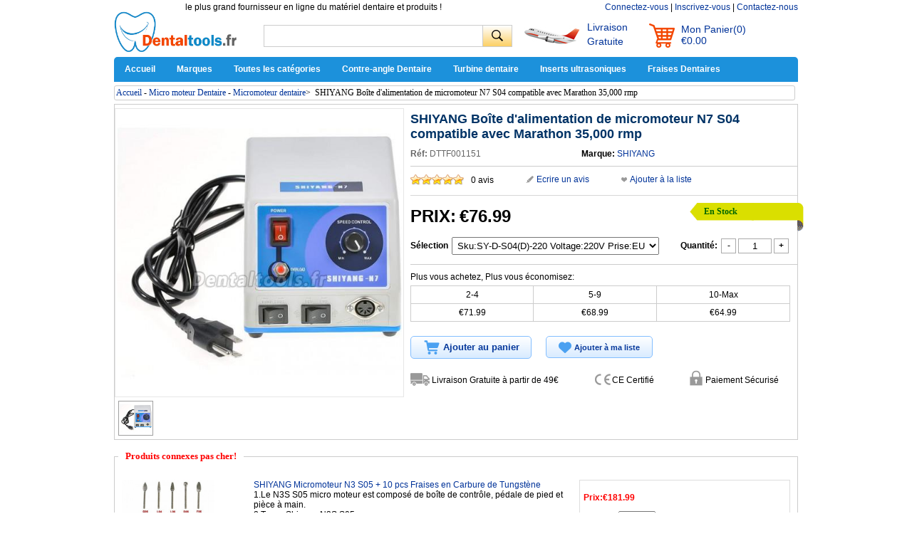

--- FILE ---
content_type: text/html; charset=utf-8
request_url: https://www.dentaltools.fr/SHIYANG-Bo%C3%AEte-dalimentation-de-micromoteur-N7-S04-compatible-avec-Marathon-35000-rmp-1151.html
body_size: 22129
content:
<!DOCTYPE html PUBLIC "-//W3C//DTD XHTML 1.0 Transitional//EN" "http://www.w3.org/TR/xhtml1/DTD/xhtml1-transitional.dtd">
<html xmlns="http://www.w3.org/1999/xhtml">
<head><script>(function(w,d,s,l,i){w[l]=w[l]||[];w[l].push({'gtm.start':
new Date().getTime(),event:'gtm.js'});var f=d.getElementsByTagName(s)[0],
j=d.createElement(s),dl=l!='dataLayer'?'&l='+l:'';j.async=true;j.src=
'https://www.googletagmanager.com/gtm.js?id='+i+dl;f.parentNode.insertBefore(j,f);
})(window,document,'script','dataLayer','GTM-5WCBCJP');</script>
<meta http-equiv="Content-Type" content="text/html; charset=utf-8" />
<title>SHIYANG Boîte d'alimentation de micromoteur N7 S04 compatible avec Marathon 35,000 rmp - Dentaltools.fr</title>
<meta name="Keywords" content="Marathon N7 S04 boîte d'alimentation de micromoteur laboratoire dentaire" />
<meta name="Description" content="Nous fournissons des Marathon N7 S04 boîte d'alimentation de micromoteur de laboratoire dentaire en promotion avec les plus bas prix et les meilleurs qualité." />
<meta name="viewport" content="width=device-width, initial-scale=1, maximum-scale=1.0, user-scalable=no">
<link rel="shortcut icon" href="favicon.ico" />
<link rel="icon" href="animated_favicon.gif" type="image/gif" />
<link href="themes/dentaltools/style.css" rel="stylesheet" type="text/css" />
<link href="themes/dentaltools/iconfont.css" rel="stylesheet" type="text/css" />
<script type="text/javascript" src="js/common.js"></script><script type="text/javascript" src="js/transport.js"></script><script type="text/javascript" src="js/utils.js"></script><script type="text/javascript" src="js/goods_view.js"></script><script type="text/javascript" src="js/comment_view.js"></script><script type="text/javascript">
function $(element) {
return document.getElementById(element);
}
</script>
<script type="application/ld+json">
{
	"@context": "https://schema.org/", "@type": "Product", "name": "SHIYANG Boîte d'alimentation de micromoteur N7 S04 compatible avec Marathon 35,000 rmp", "image": ["https://www.dentaltools.fr/images/202109/goods_img/1151_P_1631956633352.jpg"], "description": "SHIYANG Boîte d'alimentation de micromoteur N7 S04 compatible avec Marathon 35,000 rmp", "sku": "DTTF001151", "mpn": "dentaltoolsfr01151", "brand": {"@type": "Brand", "name": "SHIYANG"}, "offers": {"@type": "Offer", "url": "https://www.dentaltools.fr/SHIYANG-Bo%C3%AEte-dalimentation-de-micromoteur-N7-S04-compatible-avec-Marathon-35000-rmp-1151.html", "priceCurrency": "EUR", "price": "76.99", "priceValidUntil": "2026-12-31", "itemCondition": "https://schema.org/NewCondition", "availability": "http://schema.org/InStock"}}
</script>
</head>
<body class="goodsPage"><noscript><iframe src="https://www.googletagmanager.com/ns.html?id=GTM-5WCBCJP"
height="0" width="0" style="display:none;visibility:hidden"></iframe></noscript>
<div id="header">
	 
	<div class="header_logo">
	<span class="iconfont ico_menu" onClick="mt_cate_dis();"><i></i></span>
	<a href="./"><img src="themes/dentaltools/images/logo.png" alt="dentaltools" title="dentaltools" align="absmiddle" style="width:180px; height:61px" /></a>
</div>
<div id="mod_mt_cate_tree" style="display:none;">
	<ul>
    	        <li class="mt_cate">
        	<span class="iconfont ico_saadd"><i></i></span><a href="category-50-b0-Unit%C3%A9-dentaire.html" class="cateOne">Unité dentaire</a>
                        <ul>
                                <li class="mt_child" id="mt_child51">
                	<a href="category-51-b0-Unit%C3%A9-dentaire-portable.html">Unité dentaire portable</a>
                                                        </li>
                                <li class="mt_child" id="mt_child52">
                	<a href="category-52-b0-compresseur-dair-dentaire.html">compresseur d'air dentaire</a>
                                                        </li>
                                <li class="mt_child" id="mt_child53">
                	<a href="category-53-b0-Fauteuil-dentaire.html">Fauteuil dentaire</a>
                                                        </li>
                                <li class="mt_child" id="mt_child54">
                	<a href="category-54-b0-Porte-instrument.html">Porte-instrument</a>
                                                        </li>
                                <li class="mt_child" id="mt_child55">
                	<a href="category-55-b0-Pompe-%C3%A0-vide-daspiration.html">Pompe à vide d'aspiration</a>
                                                        </li>
                                <li class="mt_child" id="mt_child165">
                	<a href="category-165-b0-Chariots-pour-cabinets-dentaires.html">Chariots pour cabinets dentaires</a>
                                                        </li>
                                <li class="mt_child" id="mt_child169">
                	<a href="category-169-b0-Tabouret-dentaire.html">Tabouret dentaire</a>
                                                        </li>
                                <li class="mt_child" id="mt_child228">
                	<a href="category-228-b0-Aspiration-da%C3%A9rosol-dentaire.html">Aspiration d'aérosol dentaire</a>
                                                        </li>
                            </ul>
                    </li>
                <li class="mt_cate">
        	<span class="iconfont ico_saadd"><i></i></span><a href="category-24-b0-D%C3%A9tartreur-Dentaire.html" class="cateOne">Détartreur Dentaire</a>
                        <ul>
                                <li class="mt_child" id="mt_child25">
                	<a href="category-25-b0-Dentaire-D%C3%A9tartreur-Pneumatique.html">Détartreur Pneumatique</a>
                                                        </li>
                                <li class="mt_child" id="mt_child29">
                	<a href="category-29-b0-D%C3%A9tartreur-dentaire-%C3%A0-ultrasons.html">Détartreur à ultrasons</a>
                                        <span class="iconfont ico_sadown" onClick="mt_cate_tree(29, this)"></span>
                                                            <ul id="mt_child_29" style="display:none;">
                    	                    	<li class="mt_children"><a href="category-27-b0-D%C3%A9tartreur-ultrasonique-avec-bouteille.html">Détartreur ultrasonique avec bouteille</a></li>
                                            	<li class="mt_children"><a href="category-28-b0-D%C3%A9tartreur-sans-bouteille.html">Détartreur ultrason sans bouteille</a></li>
                                            	<li class="mt_children"><a href="category-135-b0-D%C3%A9tartreur-Ultrasonique-LED.html">Détartreur Ultrasonique LED</a></li>
                                            	<li class="mt_children"><a href="category-31-b0-Accessoires-du-d%C3%A9tartreur-ultrasonique.html">Accessoires du détartreur ultrasonique</a></li>
                                            </ul>
                                    </li>
                                <li class="mt_child" id="mt_child30">
                	<a href="category-30-b0-Pi%C3%A8ce-%C3%A0-main-du-d%C3%A9tartreur.html">Piece a main Ultrason</a>
                                                        </li>
                                <li class="mt_child" id="mt_child104">
                	<a href="category-104-b0-Insert-de-d%C3%A9tartrage.html">Insert de détartrage</a>
                                                        </li>
                            </ul>
                    </li>
                <li class="mt_cate">
        	<span class="iconfont ico_saadd"><i></i></span><a href="category-17-b0-Pi%C3%A8ce-%C3%A0-main-dentaire.html" class="cateOne">Pièce à main dentaire</a>
                        <ul>
                                <li class="mt_child" id="mt_child238">
                	<a href="category-238-b0-Turbine-chirurgie-45%C2%B0.html">Turbine chirurgie 45°</a>
                                                        </li>
                                <li class="mt_child" id="mt_child20">
                	<a href="category-20-b0-Pi%C3%A8ce-%C3%A0-main-droite-dentaire.html">Pièce à main droite</a>
                                                        </li>
                                <li class="mt_child" id="mt_child21">
                	<a href="category-21-b0-Moteur-pneumatique.html">Moteur pneumatique</a>
                                                        </li>
                                <li class="mt_child" id="mt_child235">
                	<a href="category-235-b0-Micromoteur-%C3%A9lectrique.html">Micromoteur électrique</a>
                                                        </li>
                                <li class="mt_child" id="mt_child19">
                	<a href="category-19-b0-Contre-angle-dentaire.html">Contre-angle dentaire</a>
                                        <span class="iconfont ico_sadown" onClick="mt_cate_tree(19, this)"></span>
                                                            <ul id="mt_child_19" style="display:none;">
                    	                    	<li class="mt_children"><a href="category-201-b0-Contre-angle-bague-rouge.html">Contre-angle bague rouge</a></li>
                                            	<li class="mt_children"><a href="category-202-b0-Contre-angle-bague-bleue.html">Contre-angle bague bleue</a></li>
                                            	<li class="mt_children"><a href="category-203-b0-Contre-angle-bague-verte.html">Contre-angle bague verte</a></li>
                                            	<li class="mt_children"><a href="category-204-b0-Contre-angle-avec-lumi%C3%A8re.html">Contre-angle avec lumière</a></li>
                                            </ul>
                                    </li>
                                <li class="mt_child" id="mt_child22">
                	<a href="category-22-b0-Kit-instruments-rotatifs.html">Kit instruments rotatifs</a>
                                                        </li>
                                <li class="mt_child" id="mt_child291">
                	<a href="category-291-b0-Pi%C3%A8ce-%C3%A0-main-pour-prophylaxie.html">Pièce à main pour prophylaxie</a>
                                                        </li>
                                <li class="mt_child" id="mt_child125">
                	<a href="category-125-b0-Rotor-Dentaire.html">Rotor Dentaire</a>
                                                        </li>
                                <li class="mt_child" id="mt_child18">
                	<a href="category-18-b0-Turbine-dentaire.html">Turbine dentaire</a>
                                        <span class="iconfont ico_sadown" onClick="mt_cate_tree(18, this)"></span>
                                                            <ul id="mt_child_18" style="display:none;">
                    	                    	<li class="mt_children"><a href="category-205-b0-Turbine-avec-%C3%A9clairage-LED.html">Turbine avec éclairage LED</a></li>
                                            	<li class="mt_children"><a href="category-206-b0-Turbine-sans-%C3%A9clairage-LED.html">Turbine sans éclairage LED</a></li>
                                            </ul>
                                    </li>
                                <li class="mt_child" id="mt_child136">
                	<a href="category-136-b0-Raccord-Rapide-pour-Turbine-Dentaire.html">Raccord Rapide pour Turbine</a>
                                                        </li>
                                <li class="mt_child" id="mt_child152">
                	<a href="category-152-b0-Remplacer-LED-ampoule.html">Remplacer LED ampoule</a>
                                                        </li>
                                <li class="mt_child" id="mt_child153">
                	<a href="category-153-b0-T%C3%AAte-de-rechange-contre-angle.html">Tête de rechange contre-angle</a>
                                                        </li>
                                <li class="mt_child" id="mt_child167">
                	<a href="category-167-b0-Outils-de-r%C3%A9paration.html">Outils de réparation</a>
                                                        </li>
                                <li class="mt_child" id="mt_child23">
                	<a href="category-23-b0-Accessoire-Instruments-rotatifs-dentaire.html">Accessoire</a>
                                                        </li>
                            </ul>
                    </li>
                <li class="mt_cate">
        	<span class="iconfont ico_saadd"><i></i></span><a href="category-47-b0-Blanchiment-dentaire-machine.html" class="cateOne">Blanchiment dentaire machine</a>
                        <ul>
                                <li class="mt_child" id="mt_child49">
                	<a href="category-49-b0-Comparaison-Couleur-Dentaire.html">Comparaison Couleur Dentaire</a>
                                                        </li>
                                <li class="mt_child" id="mt_child48">
                	<a href="category-48-b0-Lampe-de-blanchiment-dentaire.html">Lampe de blanchiment dentaire</a>
                                                        </li>
                                <li class="mt_child" id="mt_child261">
                	<a href="category-261-b0-%C3%89carteur-bouche-dentaire.html">Écarteur bouche dentaire</a>
                                                        </li>
                            </ul>
                    </li>
                <li class="mt_cate">
        	<span class="iconfont ico_saadd"><i></i></span><a href="category-6-b0-lampe-%C3%A0-polym%C3%A9riser-dentaire.html" class="cateOne">Lampe à polymériser dentaire</a>
                        <ul>
                                <li class="mt_child" id="mt_child8">
                	<a href="category-8-b0-Lampe-%C3%A0-photopolym%C3%A9riser-par-fil.html">Lampe à photopolymériser par fil</a>
                                                        </li>
                                <li class="mt_child" id="mt_child10">
                	<a href="category-10-b0-Guide-optique.html">Guide optique</a>
                                                        </li>
                                <li class="mt_child" id="mt_child11">
                	<a href="category-11-b0-Lunettes-de-Protection.html">Lunettes de Protection</a>
                                                        </li>
                                <li class="mt_child" id="mt_child7">
                	<a href="category-7-b0-Lampe-%C3%A0-photopolym%C3%A9riser-sans-fil.html">Lampe à photopolymériser sans fil</a>
                                                        </li>
                                <li class="mt_child" id="mt_child257">
                	<a href="category-257-b0-R%C3%A9chauffeur-de-r%C3%A9sine-composite.html">Réchauffeur de résine composite</a>
                                                        </li>
                            </ul>
                    </li>
                <li class="mt_cate">
        	<span class="iconfont ico_saadd"><i></i></span><a href="category-12-b0-Marathon-Micro-moteur.html" class="cateOne">Micro moteur Dentaire</a>
                        <ul>
                                <li class="mt_child" id="mt_child15">
                	<a href="category-15-b0-Micromoteur-dentaire.html">Micromoteur dentaire</a>
                                                        </li>
                                <li class="mt_child" id="mt_child130">
                	<a href="category-130-b0-Micro-moteur-brushless.html">Micro-moteur brushless</a>
                                                        </li>
                                <li class="mt_child" id="mt_child16">
                	<a href="category-16-b0-Pi%C3%A8ce-%C3%A0-main-de-micro-moteur.html">Pièce à main de micro moteur</a>
                                                        </li>
                                <li class="mt_child" id="mt_child14">
                	<a href="category-14-b0-Micromoteur-ongle.html">Micromoteur ongle</a>
                                                        </li>
                            </ul>
                    </li>
                <li class="mt_cate">
        	<span class="iconfont ico_saadd"><i></i></span><a href="category-32-b0-Cam%C3%A9ra-intra-orale-dentaire.html" class="cateOne">Caméra intra-orale dentaire</a>
                        <ul>
                                <li class="mt_child" id="mt_child33">
                	<a href="category-33-b0-Cam%C3%A9ra-intra-orale-sans-fil.html">Caméra intra orale sans fil</a>
                                                        </li>
                                <li class="mt_child" id="mt_child34">
                	<a href="category-34-b0-Cam%C3%A9ra-intra-orale-par-fil.html">Caméra intra orale par fil</a>
                                                        </li>
                                <li class="mt_child" id="mt_child264">
                	<a href="category-264-b0-Support-pour-cam%C3%A9ra-intra-orale.html">Support pour caméra intra-orale</a>
                                                        </li>
                                <li class="mt_child" id="mt_child288">
                	<a href="category-288-b0-Cam%C3%A9ra-intra-orale-avec-%C3%A9cran.html">Caméra intra-orale avec écran</a>
                                                        </li>
                            </ul>
                    </li>
                <li class="mt_cate">
        	<span class="iconfont ico_saadd"><i></i></span><a href="category-35-b0-Mat%C3%A9riel-dendodontie.html" class="cateOne">Matériel d'endodontie</a>
                        <ul>
                                <li class="mt_child" id="mt_child36">
                	<a href="category-36-b0-Obturation-canalaire-dentaire.html">Obturation canalaire dentaire</a>
                                                        </li>
                                <li class="mt_child" id="mt_child37">
                	<a href="category-37-b0-Testeur-de-vitalit%C3%A9-pulpaire.html">Testeur de vitalité pulpaire</a>
                                                        </li>
                                <li class="mt_child" id="mt_child38">
                	<a href="category-38-b0-localisateur-dapex-dentaire.html">Localisateur d'apex dentaire</a>
                                                        </li>
                                <li class="mt_child" id="mt_child39">
                	<a href="category-39-b0-Moteur-dendodontie.html">Moteur d'endodontie</a>
                                                        </li>
                                <li class="mt_child" id="mt_child151">
                	<a href="category-151-b0-Fouloirs-Lat%C3%A9raux.html">Fouloirs Latéraux</a>
                                                        </li>
                                <li class="mt_child" id="mt_child162">
                	<a href="category-162-b0-Limes-endodontiques.html">Limes endodontiques</a>
                                                        </li>
                                <li class="mt_child" id="mt_child163">
                	<a href="category-163-b0-Pointes-de-gutta-percha.html">Pointes de gutta-percha</a>
                                                        </li>
                                <li class="mt_child" id="mt_child164">
                	<a href="category-164-b0-Coupeur-de-Gutta-Percha.html">Coupeur de Gutta-Percha</a>
                                                        </li>
                                <li class="mt_child" id="mt_child168">
                	<a href="category-168-b0-Aiguille-dirrigation-endodontique.html">Aiguille d'irrigation endodontique</a>
                                                        </li>
                                <li class="mt_child" id="mt_child240">
                	<a href="category-240-b0-D%C3%A9tecteurs-de-caries.html">Détecteurs de caries</a>
                                                        </li>
                                <li class="mt_child" id="mt_child241">
                	<a href="category-241-b0-Endoactivator.html">Endoactivator</a>
                                                        </li>
                                <li class="mt_child" id="mt_child251">
                	<a href="category-251-b0-Extraction-de-racine.html">Extraction de racine</a>
                                                        </li>
                                <li class="mt_child" id="mt_child271">
                	<a href="category-271-b0-Instrument-Endodontique.html">Instrument Endodontique</a>
                                                        </li>
                                <li class="mt_child" id="mt_child286">
                	<a href="category-286-b0-Syst%C3%A8me-dextracteur-Endo.html">Système d'extracteur Endo</a>
                                                        </li>
                            </ul>
                    </li>
                <li class="mt_cate">
        	<span class="iconfont ico_saadd"><i></i></span><a href="category-61-b0-St%C3%A9rilisation-du-mat%C3%A9riel-dentaire.html" class="cateOne">Désinfection et stérilisation</a>
                        <ul>
                                <li class="mt_child" id="mt_child181">
                	<a href="category-181-b0-St%C3%A9rilisateur-UV.html">Stérilisateur UV</a>
                                        <span class="iconfont ico_sadown" onClick="mt_cate_tree(181, this)"></span>
                                                            <ul id="mt_child_181" style="display:none;">
                    	                    	<li class="mt_children"><a href="category-217-b0-Armoire-de-St%C3%A9rilisation-UV.html">Armoire de Stérilisation UV</a></li>
                                            	<li class="mt_children"><a href="category-218-b0-Bo%C3%AEte-De-St%C3%A9rilisation-UV.html">Boîte De Stérilisation UV</a></li>
                                            	<li class="mt_children"><a href="category-214-b0-Lampe-de-D%C3%A9sinfection-UV-C.html">Lampe de Désinfection UV-C</a></li>
                                            	<li class="mt_children"><a href="category-215-b0-Sacs-St%C3%A9rilisateur-UV.html">Sacs Stérilisateur UV</a></li>
                                            	<li class="mt_children"><a href="category-229-b0-Chariot-de-d%C3%A9sinfection-UV.html">Chariot de désinfection UV</a></li>
                                            </ul>
                                    </li>
                                <li class="mt_child" id="mt_child62">
                	<a href="category-62-b0-St%C3%A9rilisation-autoclave-dentaire.html">Stérilisation autoclave dentaire</a>
                                        <span class="iconfont ico_sadown" onClick="mt_cate_tree(62, this)"></span>
                                                            <ul id="mt_child_62" style="display:none;">
                    	                    	<li class="mt_children"><a href="category-146-b0-Autoclave-Classe-B.html">Autoclave Classe B</a></li>
                                            	<li class="mt_children"><a href="category-148-b0-Autoclave-Classe-N.html">Autoclave Classe N</a></li>
                                            </ul>
                                    </li>
                                <li class="mt_child" id="mt_child63">
                	<a href="category-63-b0-Distillateur-deau-dentaire.html">Distillateur d'eau dentaire</a>
                                                        </li>
                                <li class="mt_child" id="mt_child64">
                	<a href="category-64-b0-Graissage-et-lubrification.html">Graissage et lubrification</a>
                                                        </li>
                                <li class="mt_child" id="mt_child66">
                	<a href="category-66-b0-Thermosoudeuse-m%C3%A9dicale.html">Thermosoudeuse médicale</a>
                                                        </li>
                                <li class="mt_child" id="mt_child69">
                	<a href="category-69-b0-Poche-de-st%C3%A9rilisation-dentaire.html">Poche de stérilisation dentaire</a>
                                                        </li>
                                <li class="mt_child" id="mt_child212">
                	<a href="category-212-b0-St%C3%A9rilisateur-%C3%A0-chaleur-s%C3%A8che.html">Stérilisateur à chaleur sèche</a>
                                                        </li>
                                <li class="mt_child" id="mt_child267">
                	<a href="category-267-b0-S%C3%A8che-instruments-dentaires.html">Sèche-instruments dentaires</a>
                                                        </li>
                            </ul>
                    </li>
                <li class="mt_cate">
        	<span class="iconfont ico_saadd"><i></i></span><a href="category-2-b0-A%C3%A9ropolisseur-dentaire.html" class="cateOne">Aéropolisseur dentaire</a>
                        <ul>
                                <li class="mt_child" id="mt_child3">
                	<a href="category-3-b0-A%C3%A9ropolisseur-dentaire.html">Aéropolisseur dentaire</a>
                                                        </li>
                                <li class="mt_child" id="mt_child4">
                	<a href="category-4-b0-Accessoires-da%C3%A9ropolisseur.html">Accessoires d'aéropolisseur</a>
                                                        </li>
                            </ul>
                    </li>
                <li class="mt_cate">
        	<span class="iconfont ico_saadd"><i></i></span><a href="category-244-b0-Mat%C3%A9riel-dimplant-Dentaire.html" class="cateOne">Matériel d'implant Dentaire</a>
                        <ul>
                                <li class="mt_child" id="mt_child292">
                	<a href="category-292-b0-Localisateur-dimplant.html">Localisateur d'implant</a>
                                                        </li>
                                <li class="mt_child" id="mt_child71">
                	<a href="category-71-b0-Moteur-Dimplantologie.html">Moteur D'implantologie</a>
                                                        </li>
                                <li class="mt_child" id="mt_child245">
                	<a href="category-245-b0-Cl%C3%A9-pour-Implant-Dentaire.html">Clé pour Implant Dentaire</a>
                                                        </li>
                                <li class="mt_child" id="mt_child246">
                	<a href="category-246-b0-Tournevis-pour-Implants-Dentaire.html">Tournevis pour Implants Dentaire</a>
                                                        </li>
                                <li class="mt_child" id="mt_child247">
                	<a href="category-247-b0-Vis-dimplant-Dentaire.html">Vis d'implant Dentaire</a>
                                                        </li>
                                <li class="mt_child" id="mt_child270">
                	<a href="category-270-b0-Instrument-Implantologie.html">Instrument Implantologie</a>
                                                        </li>
                                <li class="mt_child" id="mt_child285">
                	<a href="category-285-b0-Activateur-UV-pour-implants.html">Activateur UV pour implants</a>
                                                        </li>
                                <li class="mt_child" id="mt_child284">
                	<a href="category-284-b0-Moniteur-de-stabilit%C3%A9-implantaire.html">Moniteur de stabilité implantaire</a>
                                                        </li>
                                <li class="mt_child" id="mt_child283">
                	<a href="category-283-b0-Porte-empreintes-pour-implants.html">Porte-empreintes pour implants</a>
                                                        </li>
                            </ul>
                    </li>
                <li class="mt_cate">
        	<span class="iconfont ico_saadd"><i></i></span><a href="category-56-b0-Eclairage-Dentaire.html" class="cateOne">Eclairage Dentaire</a>
                        <ul>
                                <li class="mt_child" id="mt_child57">
                	<a href="category-57-b0-Lampe-scialytique-dentaire.html">Lampe scialytique dentaire</a>
                                        <span class="iconfont ico_sadown" onClick="mt_cate_tree(57, this)"></span>
                                                            <ul id="mt_child_57" style="display:none;">
                    	                    	<li class="mt_children"><a href="category-231-b0-Scialytique-Dentaire-Mural.html">Scialytique Dentaire Mural</a></li>
                                            	<li class="mt_children"><a href="category-232-b0-Scialytique-Dentaire-Plafonnier.html">Scialytique Dentaire Plafonnier</a></li>
                                            	<li class="mt_children"><a href="category-233-b0-Lampe-pour-Fauteuil-Dentaire.html">Lampe pour Fauteuil Dentaire</a></li>
                                            	<li class="mt_children"><a href="category-234-b0-Scialytique-Dentaire-Mobile.html">Scialytique Dentaire Mobile</a></li>
                                            </ul>
                                    </li>
                                <li class="mt_child" id="mt_child140">
                	<a href="category-140-b0-Lampe-dexamen-dentaire.html">Lampe d'examen dentaire</a>
                                        <span class="iconfont ico_sadown" onClick="mt_cate_tree(140, this)"></span>
                                                            <ul id="mt_child_140" style="display:none;">
                    	                    	<li class="mt_children"><a href="category-58-b0-Lampe-de-diagnostic-dentiste.html">Lampe de diagnostic dentiste</a></li>
                                            </ul>
                                    </li>
                                <li class="mt_child" id="mt_child142">
                	<a href="category-142-b0-bras-du-lampe-dentaire.html">Bras du lampe dentaire</a>
                                                        </li>
                                <li class="mt_child" id="mt_child266">
                	<a href="category-266-b0-Lumi%C3%A8re-de-photographie-dentaire.html">Lumière de photographie dentaire</a>
                                                        </li>
                            </ul>
                    </li>
                <li class="mt_cate">
        	<span class="iconfont ico_saadd"><i></i></span><a href="category-198-b0-Loupe-dentaire-et-phare.html" class="cateOne">Loupe dentaire et phare</a>
                        <ul>
                                <li class="mt_child" id="mt_child59">
                	<a href="category-59-b0-Lampe-frontale-dentiste.html">Lampe frontale dentiste</a>
                                                        </li>
                                <li class="mt_child" id="mt_child90">
                	<a href="category-90-b0-Loupes-binoculaires.html">Loupes binoculaires</a>
                                                        </li>
                                <li class="mt_child" id="mt_child199">
                	<a href="category-199-b0-Loupe-dentaire-avec-phare.html">Loupe dentaire avec phare</a>
                                                        </li>
                                <li class="mt_child" id="mt_child137">
                	<a href="category-137-b0-Microscope-de-Chirurgie-Dentaire.html">Microscope de Chirurgie Dentaire</a>
                                                        </li>
                            </ul>
                    </li>
                <li class="mt_cate">
        	<span class="iconfont ico_saadd"><i></i></span><a href="category-80-b0-Mat%C3%A9riel-laboratoire-dentaire.html" class="cateOne">Matériel laboratoire dentaire</a>
                        <ul>
                                <li class="mt_child" id="mt_child81">
                	<a href="category-81-b0-Thermoformeuse-dentaire.html">Thermoformeuse dentaire</a>
                                                        </li>
                                <li class="mt_child" id="mt_child82">
                	<a href="category-82-b0-Articulateur-dentaire.html">Articulateur dentaire</a>
                                                        </li>
                                <li class="mt_child" id="mt_child83">
                	<a href="category-83-b0-Bec-%C3%A0-gaz-dentiste.html">Bec à gaz dentiste</a>
                                                        </li>
                                <li class="mt_child" id="mt_child84">
                	<a href="category-84-b0-Machine-De-Coul%C3%A9e-Centrifuge.html">Machine De Coulée Centrifuge</a>
                                                        </li>
                                <li class="mt_child" id="mt_child85">
                	<a href="category-85-b0-Foreuse-%C3%A0-pins-dentaire.html">Foreuse à pins dentaire</a>
                                                        </li>
                                <li class="mt_child" id="mt_child86">
                	<a href="category-86-b0-Vibrateur-et-Parall%C3%A9liseur.html">Vibrateur et Paralléliseur</a>
                                                        </li>
                                <li class="mt_child" id="mt_child87">
                	<a href="category-87-b0-Machine-%C3%A0-polir-dentaire.html">Machine à polir dentaire</a>
                                                        </li>
                                <li class="mt_child" id="mt_child88">
                	<a href="category-88-b0-Taille-pl%C3%A2tre-Dentaire.html">Taille plâtre Dentaire</a>
                                                        </li>
                                <li class="mt_child" id="mt_child89">
                	<a href="category-89-b0-Amalgamateur-dentaire.html">Amalgamateur dentaire</a>
                                                        </li>
                                <li class="mt_child" id="mt_child91">
                	<a href="category-91-b0-Machine-%C3%A0-souder-par-points.html">Machine à souder par points</a>
                                                        </li>
                                <li class="mt_child" id="mt_child92">
                	<a href="category-92-b0-Malaxeur-dentaire.html">Malaxeur dentaire</a>
                                        <span class="iconfont ico_sadown" onClick="mt_cate_tree(92, this)"></span>
                                                            <ul id="mt_child_92" style="display:none;">
                    	                    	<li class="mt_children"><a href="category-293-b0-M%C3%A9langeur-pour-alginates.html">Mélangeur pour alginates</a></li>
                                            	<li class="mt_children"><a href="category-295-b0-M%C3%A9langeur-sous-vide-dentaire.html">Mélangeur sous vide dentaire</a></li>
                                            	<li class="mt_children"><a href="category-294-b0-Appareil-de-duplication-dentaire.html">Appareil de duplication dentaire</a></li>
                                            </ul>
                                    </li>
                                <li class="mt_child" id="mt_child93">
                	<a href="category-93-b0-D%C3%A9toureuse-de-mod%C3%A8les.html">Détoureuse de modèles</a>
                                                        </li>
                                <li class="mt_child" id="mt_child94">
                	<a href="category-94-b0-Aspirateur-de-poussi%C3%A8re.html">Aspirateur de poussière</a>
                                                        </li>
                                <li class="mt_child" id="mt_child95">
                	<a href="category-95-b0-Pour-mod%C3%A8le-en-cire-dentaire.html">Pour modèle en cire dentaire</a>
                                        <span class="iconfont ico_sadown" onClick="mt_cate_tree(95, this)"></span>
                                                            <ul id="mt_child_95" style="display:none;">
                    	                    	<li class="mt_children"><a href="category-96-b0-Couteau-%C3%A0-cire-dentaire-%C3%A9lectrique.html">Couteau à cire dentaire électrique</a></li>
                                            	<li class="mt_children"><a href="category-97-b0-Br%C3%BBleur-pour-couteau-%C3%A0-cire.html">Brûleur pour couteau à cire</a></li>
                                            	<li class="mt_children"><a href="category-98-b0-R%C3%A9chauffeur-de-cire-dentaire.html">Réchauffeur de cire dentaire</a></li>
                                            </ul>
                                    </li>
                                <li class="mt_child" id="mt_child239">
                	<a href="category-239-b0-Sableuse-Dentaire.html">Sableuse Dentaire</a>
                                        <span class="iconfont ico_sadown" onClick="mt_cate_tree(239, this)"></span>
                                                            <ul id="mt_child_239" style="display:none;">
                    	                    	<li class="mt_children"><a href="category-272-b0-Micro-Sableuse.html">Micro Sableuse</a></li>
                                            	<li class="mt_children"><a href="category-273-b0-Sableuse-Microetcher.html">Sableuse Microetcher</a></li>
                                            </ul>
                                    </li>
                                <li class="mt_child" id="mt_child131">
                	<a href="category-131-b0-Presse-laboratoire-dentaire.html">Presse laboratoire dentaire</a>
                                                        </li>
                                <li class="mt_child" id="mt_child138">
                	<a href="category-138-b0-Syst%C3%A8me-dinjection-dentaire.html">Système d'injection dentaire</a>
                                                        </li>
                                <li class="mt_child" id="mt_child143">
                	<a href="category-143-b0-Scie-%C3%A0-pl%C3%A2tre-lab-dentaire.html">Scie à plâtre lab dentaire</a>
                                                        </li>
                                <li class="mt_child" id="mt_child170">
                	<a href="category-170-b0-Nettoyeur-vapeur-pour-laboratoire-dentaire.html">Nettoyeur-vapeur pour laboratoire</a>
                                                        </li>
                                <li class="mt_child" id="mt_child171">
                	<a href="category-171-b0-Machine-de-d%C3%A9coupe-dentaire.html">Machine de découpe dentaire</a>
                                                        </li>
                                <li class="mt_child" id="mt_child180">
                	<a href="category-180-b0-Four-de-porcelaine-%C3%A0-vide-dentaire.html">Four de porcelaine à vide dentaire</a>
                                                        </li>
                                <li class="mt_child" id="mt_child253">
                	<a href="category-253-b0-Filtre-%C3%A0-pl%C3%A2tre-dentaire.html">Filtre à plâtre dentaire</a>
                                                        </li>
                                <li class="mt_child" id="mt_child274">
                	<a href="category-274-b0-S%C3%A8che-dents-%C3%A0-air-dentaire.html">Sèche-dents à air dentaire</a>
                                                        </li>
                                <li class="mt_child" id="mt_child289">
                	<a href="category-289-b0-Four-de-combustion-de-cire.html">Four de combustion de cire</a>
                                                        </li>
                                <li class="mt_child" id="mt_child290">
                	<a href="category-290-b0-Pot-sous-pression-dentaire.html">Pot sous pression dentaire</a>
                                                        </li>
                                <li class="mt_child" id="mt_child265">
                	<a href="category-265-b0-Extracteur-de-fum%C3%A9e-portable.html">Extracteur de fumée portable</a>
                                                        </li>
                                <li class="mt_child" id="mt_child256">
                	<a href="category-256-b0-Unit%C3%A9-de-polym%C3%A9risation-dentaire.html">Unité de polymérisation dentaire</a>
                                                        </li>
                            </ul>
                    </li>
                <li class="mt_cate">
        	<span class="iconfont ico_saadd"><i></i></span><a href="category-73-b0-Appareil-radiographie-Dentaire.html" class="cateOne">Appareil radiographie Dentaire</a>
                        <ul>
                                <li class="mt_child" id="mt_child74">
                	<a href="category-74-b0-N%C3%A9gatoscope-radiographie-dentaire.html">Négatoscope radiographie dentaire</a>
                                                        </li>
                                <li class="mt_child" id="mt_child75">
                	<a href="category-75-b0-Radioprotection-dentaire.html">Radioprotection dentaire</a>
                                                        </li>
                                <li class="mt_child" id="mt_child76">
                	<a href="category-76-b0-Unit%C3%A9-radiographie-rayon-X.html">Unité radiographie rayon X</a>
                                                        </li>
                                <li class="mt_child" id="mt_child78">
                	<a href="category-78-b0-Lecteur-de-film-dentaire-%C3%A0-rayons-X.html">Lecteur de film dentaire à rayons X</a>
                                                        </li>
                                <li class="mt_child" id="mt_child79">
                	<a href="category-79-b0-Capteur-numerique-Dentaire.html">Capteur numerique Dentaire</a>
                                                        </li>
                                <li class="mt_child" id="mt_child243">
                	<a href="category-243-b0-Scanner-de-Plaque-au-Phosphore.html">Scanner de Plaque au Phosphore</a>
                                                        </li>
                            </ul>
                    </li>
                <li class="mt_cate">
        	<span class="iconfont ico_saadd"><i></i></span><a href="category-111-b0-Seringue-dentaire.html" class="cateOne">Seringue dentaire</a>
                    </li>
                <li class="mt_cate">
        	<span class="iconfont ico_saadd"><i></i></span><a href="category-99-b0-Produits-Consommables-Dentaires.html" class="cateOne">Consommables Dentaires</a>
                        <ul>
                                <li class="mt_child" id="mt_child105">
                	<a href="category-105-b0-Fraise-Dentaire.html">Fraise Dentaire</a>
                                        <span class="iconfont ico_sadown" onClick="mt_cate_tree(105, this)"></span>
                                                            <ul id="mt_child_105" style="display:none;">
                    	                    	<li class="mt_children"><a href="category-107-b0-Abrasifs-Polissoirs.html">Abrasifs & Polissoirs</a></li>
                                            	<li class="mt_children"><a href="category-108-b0-kit-des-fraises-dentaires.html">kit des fraises dentaires</a></li>
                                            	<li class="mt_children"><a href="category-106-b0-Fraise-en-Carbure-de-Tungst%C3%A8ne.html">Fraise en Carbure de Tungstène</a></li>
                                            	<li class="mt_children"><a href="category-109-b0-Fraises-dentaires-Diament%C3%A9es.html">Fraises dentaires Diamentées</a></li>
                                            </ul>
                                    </li>
                                <li class="mt_child" id="mt_child100">
                	<a href="category-100-b0-Inserts-Ultrasoniques.html">Inserts Ultrasoniques</a>
                                                        </li>
                                <li class="mt_child" id="mt_child110">
                	<a href="category-110-b0-Instrumentation-dentaire.html">Instrumentation dentaire</a>
                                        <span class="iconfont ico_sadown" onClick="mt_cate_tree(110, this)"></span>
                                                            <ul id="mt_child_110" style="display:none;">
                    	                    	<li class="mt_children"><a href="category-113-b0-Fouloirs-Lat%C3%A9rauxFinger-Spreader.html">Fouloirs Latéraux/Finger Spreader</a></li>
                                            	<li class="mt_children"><a href="category-114-b0-Irrigation-Endo-Canalaire.html">Irrigation Endo Canalaire</a></li>
                                            	<li class="mt_children"><a href="category-115-b0-davier-de-dentiste.html">davier de dentiste</a></li>
                                            	<li class="mt_children"><a href="category-116-b0-Pince-dorthodontie.html">Pince d'orthodontie</a></li>
                                            	<li class="mt_children"><a href="category-112-b0-Limes-endodontiques.html">Limes endodontiques</a></li>
                                            </ul>
                                    </li>
                                <li class="mt_child" id="mt_child166">
                	<a href="category-166-b0-Couronne-temporaire.html">Couronne temporaire</a>
                                                        </li>
                                <li class="mt_child" id="mt_child190">
                	<a href="category-190-b0-R%C3%A9tracteur-de-bouche.html">Rétracteur de bouche</a>
                                                        </li>
                                <li class="mt_child" id="mt_child191">
                	<a href="category-191-b0-Proth%C3%A8se-dentaire.html">Prothèse dentaire</a>
                                                        </li>
                                <li class="mt_child" id="mt_child193">
                	<a href="category-193-b0-%C3%89vacuateur-de-Salive.html">Évacuateur de Salive</a>
                                                        </li>
                                <li class="mt_child" id="mt_child194">
                	<a href="category-194-b0-Composite-R%C3%A9sine.html">Composite Résine</a>
                                                        </li>
                                <li class="mt_child" id="mt_child195">
                	<a href="category-195-b0-Dentaire-Cha%C3%AEne-de-Clips.html">Dentaire Chaîne de Clips</a>
                                                        </li>
                                <li class="mt_child" id="mt_child196">
                	<a href="category-196-b0-Retrait-Couronne-Dentaire.html">Retrait Couronne Dentaire</a>
                                                        </li>
                                <li class="mt_child" id="mt_child221">
                	<a href="category-221-b0-Bavoirs-dentaires-jetables.html">Bavoirs dentaires jetables</a>
                                                        </li>
                                <li class="mt_child" id="mt_child222">
                	<a href="category-222-b0-Blouses-de-protection-jetables.html">Blouses de protection jetables</a>
                                                        </li>
                                <li class="mt_child" id="mt_child223">
                	<a href="category-223-b0-Gants-de-protection-jetables.html">Gants de protection jetables</a>
                                                        </li>
                                <li class="mt_child" id="mt_child224">
                	<a href="category-224-b0-Chapeaux-M%C3%A9dicaux-Jetables.html">Chapeaux Médicaux Jetables</a>
                                                        </li>
                                <li class="mt_child" id="mt_child225">
                	<a href="category-225-b0-Couvre-chaussures-jetables.html">Couvre-chaussures jetables</a>
                                                        </li>
                                <li class="mt_child" id="mt_child237">
                	<a href="category-237-b0-Outils-pour-implants-dentaires.html">Outils pour implants dentaires</a>
                                                        </li>
                                <li class="mt_child" id="mt_child248">
                	<a href="category-248-b0-Cupules-pour-Prophylaxie.html">Cupules pour Prophylaxie</a>
                                                        </li>
                                <li class="mt_child" id="mt_child249">
                	<a href="category-249-b0-Activateur-de-capsules.html">Activateur de capsules</a>
                                                        </li>
                                <li class="mt_child" id="mt_child250">
                	<a href="category-250-b0-Instruments-de-remplissage.html">Instruments de remplissage</a>
                                                        </li>
                                <li class="mt_child" id="mt_child255">
                	<a href="category-255-b0-Mat%C3%A9riaux-Proth%C3%A8se.html">Matériaux Prothèse</a>
                                                        </li>
                                <li class="mt_child" id="mt_child269">
                	<a href="category-269-b0-Pluggers-Dentaire.html">Pluggers Dentaire</a>
                                                        </li>
                            </ul>
                    </li>
                <li class="mt_cate">
        	<span class="iconfont ico_saadd"><i></i></span><a href="category-68-b0-Nettoyeur-ultrason-dentaire.html" class="cateOne">Nettoyeur ultrason dentaire</a>
                    </li>
                <li class="mt_cate">
        	<span class="iconfont ico_saadd"><i></i></span><a href="category-41-b0-Mod%C3%A8le-anatomique-dentaire.html" class="cateOne">Modèle anatomique dentaire</a>
                        <ul>
                                <li class="mt_child" id="mt_child144">
                	<a href="category-144-b0-Mod%C3%A8le-orthodontie.html">Modèle orthodontie</a>
                                                        </li>
                                <li class="mt_child" id="mt_child145">
                	<a href="category-145-b0-Mod%C3%A8le-Implantologie-Dentaire.html">Modèle Implantologie</a>
                                                        </li>
                                <li class="mt_child" id="mt_child207">
                	<a href="category-207-b0-Mod%C3%A8le-anatomique-de-dents.html">Modèle anatomique de dents</a>
                                                        </li>
                            </ul>
                    </li>
                <li class="mt_cate">
        	<span class="iconfont ico_saadd"><i></i></span><a href="category-208-b0-Equipements-de-protection-individuelle.html" class="cateOne">Equipements de protection individuelle</a>
                        <ul>
                                <li class="mt_child" id="mt_child210">
                	<a href="category-210-b0-Lunettes-de-protection.html">Lunettes de protection</a>
                                                        </li>
                                <li class="mt_child" id="mt_child209">
                	<a href="category-209-b0-%C3%89cran-facial-de-protection.html">Écran facial de protection</a>
                                                        </li>
                                <li class="mt_child" id="mt_child219">
                	<a href="category-219-b0-Thermom%C3%A8tre-Infrarouge-sans-Contact.html">Thermomètre Infrarouge sans Contact</a>
                                                        </li>
                                <li class="mt_child" id="mt_child226">
                	<a href="category-226-b0-Film-Protecteur-Dentaire.html">Film Protecteur Dentaire</a>
                                                        </li>
                            </ul>
                    </li>
                <li class="mt_cate">
        	<span class="iconfont ico_saadd"><i></i></span><a href="category-236-b0-Syst%C3%A8me-de-traitement-des-eaux-us%C3%A9es.html" class="cateOne">Système de traitement des eaux usées</a>
                    </li>
                <li class="mt_cate">
        	<span class="iconfont ico_saadd"><i></i></span><a href="category-254-b0-Laser-diode-dentaire.html" class="cateOne">Laser diode dentaire</a>
                    </li>
                <li class="mt_cate">
        	<span class="iconfont ico_saadd"><i></i></span><a href="category-275-b0-Unit%C3%A9-d%C3%A9lectrochirurgie-dentaire.html" class="cateOne">Unité d'électrochirurgie dentaire</a>
                    </li>
                <li class="mt_cate">
        	<span class="iconfont ico_saadd"><i></i></span><a href="category-276-b0-Blocs-CADCAM-dentaire.html" class="cateOne">Blocs CAD/CAM dentaire</a>
                        <ul>
                                <li class="mt_child" id="mt_child278">
                	<a href="category-278-b0-Bloc-dentaire-peek.html">Bloc dentaire peek</a>
                                                        </li>
                                <li class="mt_child" id="mt_child279">
                	<a href="category-279-b0-Bloc-dentaire-Pmma.html">Bloc dentaire Pmma</a>
                                                        </li>
                                <li class="mt_child" id="mt_child277">
                	<a href="category-277-b0-Fraises-CAD-CAM.html">Fraises CAD-CAM</a>
                                                        </li>
                                <li class="mt_child" id="mt_child282">
                	<a href="category-282-b0-Blocs-en-disilicate-de-lithium.html">Blocs en disilicate de lithium</a>
                                                        </li>
                                <li class="mt_child" id="mt_child281">
                	<a href="category-281-b0-Blocs-de-zircone-dentaire.html">Blocs de zircone dentaire</a>
                                                        </li>
                                <li class="mt_child" id="mt_child280">
                	<a href="category-280-b0-Blocs-dentaires-en-titane.html">Blocs dentaires en titane</a>
                                                        </li>
                            </ul>
                    </li>
                <li class="mt_cate">
        	<span class="iconfont ico_saadd"><i></i></span><a href="category-154-b0-Instruments-orthodontiques.html" class="cateOne">Materiel Orthodontie</a>
                        <ul>
                                <li class="mt_child" id="mt_child155">
                	<a href="category-155-b0-Orthodontique-IPR.html">Orthodontique IPR</a>
                                                        </li>
                                <li class="mt_child" id="mt_child156">
                	<a href="category-156-b0-Bracket-orthodontique.html">Bracket orthodontique</a>
                                        <span class="iconfont ico_sadown" onClick="mt_cate_tree(156, this)"></span>
                                                            <ul id="mt_child_156" style="display:none;">
                    	                    	<li class="mt_children"><a href="category-160-b0-Bracket-orthodontique-en-c%C3%A9ramique.html">Bracket orthodontique en céramique</a></li>
                                            	<li class="mt_children"><a href="category-252-b0-Bracket-orthodontique-en-m%C3%A9tal.html">Bracket orthodontique en métal</a></li>
                                            </ul>
                                    </li>
                                <li class="mt_child" id="mt_child157">
                	<a href="category-157-b0-Arcs-NiTi-pour-orthodontie.html">Arcs NiTi pour orthodontie</a>
                                                        </li>
                                <li class="mt_child" id="mt_child158">
                	<a href="category-158-b0-Ligature-%C3%A9lastique-orthodontique.html">Ligature élastique orthodontique</a>
                                                        </li>
                                <li class="mt_child" id="mt_child159">
                	<a href="category-159-b0-Tube-molaire-orthodontie.html">Tube molaire orthodontie</a>
                                                        </li>
                                <li class="mt_child" id="mt_child173">
                	<a href="category-173-b0-Chainette-orthodontie.html">Chainette orthodontie</a>
                                                        </li>
                                <li class="mt_child" id="mt_child174">
                	<a href="category-174-b0-Boutons-linguaux-orthodontie.html">Boutons linguaux orthodontie</a>
                                                        </li>
                                <li class="mt_child" id="mt_child175">
                	<a href="category-175-b0-Compl%C3%A9ments-pour-orthodontie.html">Compléments pour orthodontie</a>
                                                        </li>
                                <li class="mt_child" id="mt_child176">
                	<a href="category-176-b0-Stops-et-Crochets-Orthodontie.html">Stops et Crochets Orthodontie</a>
                                                        </li>
                                <li class="mt_child" id="mt_child177">
                	<a href="category-177-b0-Cire-Orthodontique.html">Cire Orthodontique</a>
                                                        </li>
                                <li class="mt_child" id="mt_child178">
                	<a href="category-178-b0-%C3%89lastiques-intra-buccale.html">Élastiques intra-buccale</a>
                                                        </li>
                                <li class="mt_child" id="mt_child179">
                	<a href="category-179-b0-Ressorts-Orthodontie.html">Ressorts Orthodontie</a>
                                                        </li>
                                <li class="mt_child" id="mt_child182">
                	<a href="category-182-b0-Orthodontic-Casque.html">Orthodontic Casque</a>
                                                        </li>
                                <li class="mt_child" id="mt_child183">
                	<a href="category-183-b0-Instruments-pour-orthodontie.html">Instruments pour orthodontie</a>
                                                        </li>
                                <li class="mt_child" id="mt_child184">
                	<a href="category-184-b0-Bretelles-orthodontiques.html">Bretelles orthodontiques</a>
                                                        </li>
                                <li class="mt_child" id="mt_child185">
                	<a href="category-185-b0-Miroir-orthodontique.html">Miroir orthodontique</a>
                                                        </li>
                                <li class="mt_child" id="mt_child186">
                	<a href="category-186-b0-Fond-Noir-Contraste-Orthodontie.html">Fond Noir Contraste Orthodontie</a>
                                                        </li>
                                <li class="mt_child" id="mt_child187">
                	<a href="category-187-b0-Mini-vis-Orthodontique.html">Mini-vis Orthodontique</a>
                                                        </li>
                                <li class="mt_child" id="mt_child188">
                	<a href="category-188-b0-Tournevis-Orthodontique.html">Tournevis Orthodontique</a>
                                                        </li>
                                <li class="mt_child" id="mt_child189">
                	<a href="category-189-b0-Soudable-crampon-Lingual.html">Soudable crampon Lingual</a>
                                                        </li>
                            </ul>
                    </li>
                <li class="mt_cate">
        	<span class="iconfont ico_saadd"><i></i></span><a href="category-287-b0-Unit%C3%A9s-de-pi%C3%A9zochirurgie-dentaire.html" class="cateOne">Unités de piézochirurgie dentaire</a>
                    </li>
                <li class="mt_cate">
        	<span class="iconfont ico_saadd"><i></i></span><a href="category-268-b0-Stylo-danesth%C3%A9sie-dentaire.html" class="cateOne">Stylo d'anesthésie dentaire</a>
                    </li>
                <li class="mt_cate">
        	<span class="iconfont ico_saadd"><i></i></span><a href="category-258-b0-Simulateur-pour-soins-dentaires.html" class="cateOne">Simulateur pour soins dentaires</a>
                        <ul>
                                <li class="mt_child" id="mt_child259">
                	<a href="category-259-b0-T%C3%AAte-fant%C3%B4me-dentaire.html">Tête fantôme dentaire</a>
                                                        </li>
                                <li class="mt_child" id="mt_child260">
                	<a href="category-260-b0-Mod%C3%A8les-et-Typondonts-dentaires.html">Modèles et Typondonts dentaires</a>
                                                        </li>
                                <li class="mt_child" id="mt_child263">
                	<a href="category-263-b0-Simulateur-de-chirurgie-dentaire.html">Simulateur de chirurgie dentaire</a>
                                                        </li>
                            </ul>
                    </li>
                <li class="mt_cate">
        	<span class="iconfont ico_saadd"><i></i></span><a href="category-262-b0-Autres.html" class="cateOne">Autres</a>
                    </li>
            </ul>
</div>
<div id="mod_mt_mark" style="display:none;"></div>
<div id="mod_mt_clo" class="mod_mt_close" onClick="mt_cate_close();" style="display:none;"><span class="iconfont ico_saclose"><i></i></span></div>
<p class="logo_mess" style="position:absolute; margin:3px 0 0 100px;">le plus grand fournisseur en ligne du matériel dentaire et produits !</p>
<div class="mt_goods_addButton">
	<a href="flow.php" title="Mon Panier"><i class="iconfont ico_cart"></i></a>
	<button type="button" id="button-cart" onclick="javascript:addToCart(1151)" data-loading-text="Loading..." class="btn-primary btn-lg btn-block">Ajouter au panier</button>
</div>
<script type="text/javascript">
function mt_cate_tree(id, obj) {
	var sty_dis = document.getElementById('mt_child_' + id).style.display;
	
	if(sty_dis == 'none') {
		document.getElementById('mt_child_' + id).style.display = "block";
		document.getElementById('mt_child' + id).style.background = "rgba(255, 255, 255, 0.25)";
		obj.className = "iconfont ico_sadown-copy";
	} else {
		document.getElementById('mt_child_' + id).style.display = "none";
		document.getElementById('mt_child' + id).style.background = "none";
		obj.className = "iconfont ico_sadown";
	}
}
function mt_cate_dis() {
	document.getElementById('mod_mt_cate_tree').style.display = "block";
	document.getElementById('mod_mt_mark').style.display = "block";
	document.getElementById('mod_mt_clo').style.display = "block";
}
function mt_cate_close() {
	document.getElementById('mod_mt_cate_tree').style.display = "none";
	document.getElementById('mod_mt_mark').style.display = "none";
	document.getElementById('mod_mt_clo').style.display = "none";
}
function mt_goods_mess_dis() {
	document.getElementById('mt_goods_Message').style.display = "block";
	document.getElementById('mod_mt_mark').style.display = "block";
}
function mt_goods_mess_close() {
	document.getElementById('mt_goods_Message').style.display = "none";
	document.getElementById('mod_mt_mark').style.display = "none";
}
</script> 
    <div class="user-login-top">
<div class="header_member_info">
    <ul class="clearfix">
    	        <li class="zd-login" style="margin-left:0;">
            <p><a href="user.php">Connectez-vous</a></p>
        </li>
        <li><span>&nbsp;|&nbsp;</span></li>
        <li class="zd-register">
            <p><a href="user.php?act=register">Inscrivez-vous</a></p>
        </li>
        <li><span>&nbsp;|&nbsp;</span></li>
                <li class="zd-questions">
            <p><a href="article-15-Contacter-Nous.html">Contactez-nous</a></p>
        </li>
    </ul>
</div>
 </div>
 
    <script type="text/javascript">
function checkSearchForm() {
	if(document.getElementById('keyword').value) {
		document.forms['searchForm'].submit();
		return true;
	} else {
		alert("Please entry the keywords!");
		return false;
	}
}
</script>
    
<div class="header_search" style="">
	<form id="searchForm" name="searchForm" method="get" action="search.php" onSubmit="return checkSearchForm()">
        <input name="keywords" type="text" id="keyword" maxlength="50" value="" class="kw" />
		<span class="serach_but" onClick="checkSearchForm();"><i class="other icot-search"></i></span>
    </form>
</div>
<div class="serach_fee" style="float:left; margin:5px 0 0 15px;">
	<img src="themes/dentaltools/images/free.jpg" style="float:left; margin:10px 10px 0 0;" />
    <p style="float:left; margin:3px 0 0 0; line-height:20px; font-size:14px; color:#039;">Livraison<br>Gratuite</p>
</div> 
    <div class="cart_top_mt">
    <div id="mt_mod_cart" class="top_menu">
        <a href="flow.php"><i class="iconfont ico_cart"></i><br /><span>Mon Panier</span></a>
    </div>
    <div id="mt_mod_cart" class="top_menu">
        <a href="user.php?act=collection_list"><i class="iconfont ico_sastar_fill"></i><br /><span>Favoris</span></a>
    </div>
    <div id="mt_mod_cart" class="top_menu">
	    <a href="user.php?act=register"><i class="iconfont ico_register"></i><br /><span>Inscription</span></a>
    </div>
<div id="mt_mod_cart" class="top_menu">
        <a href="user.php"><i class="iconfont ico_login"></i><br /><span>Connexion</span></a>
    </div>
</div>
<div class="mod-shoppingCart">
 <a href="flow.php" class="cart" title="cart"><span id="str_num_mycart">Mon Panier<span id="top_cart_number">(0)</span><br>€0.00</span></a></div>     
</div>
<div id="main">
	<script type="text/javascript">
	var process_request = "Please waiting...";
</script>
<div class="hd_nav">
    <ul>
        <li class="fir"><a href="./">Accueil</a></li>
                        <li onMouseOver="diaplay_change('nav_brand_child');" onMouseOut="none_chanage('nav_brand_child');">
        	<a href="brands.html">Marques</a>
            <div class="nav_brand_child" id="nav_brand_child">
            	<dl>
                	                                                                                                                                            <dd><a href="brand-86-c0-Cristofoli.html"><img src="themes/dentaltools/images/brandLogo/Cristofoli.jpg" title="Cristofoli" /></a></dd>
                                                                                                                                                                                                                                                                                                                                                                        <dd><a href="brand-2-c0-Being.html"><img src="themes/dentaltools/images/brandLogo/Being.jpg" title="Being" /></a></dd>
                                                                                                                        <dd><a href="brand-39-c0-Woodpecker.html"><img src="themes/dentaltools/images/brandLogo/Woodpecker.jpg" title="Woodpecker" /></a></dd>
                                                                                                                                                                                                        <dd><a href="brand-7-c0-Denjoy.html"><img src="themes/dentaltools/images/brandLogo/Denjoy.jpg" title="Denjoy" /></a></dd>
                                                                                                                        <dd><a href="brand-12-c0-JeKen.html"><img src="themes/dentaltools/images/brandLogo/JeKen.jpg" title="JeKen" /></a></dd>
                                                                                                                        <dd><a href="brand-9-c0-GREELOY.html"><img src="themes/dentaltools/images/brandLogo/GREELOY.jpg" title="GREELOY" /></a></dd>
                                                                                                                        <dd><a href="brand-20-c0-LY.html"><img src="themes/dentaltools/images/brandLogo/LY.jpg" title="LY" /></a></dd>
                                                                                                                                                                                                                                                                                                                                                                                                                                                                                                                                                                                                                                                                                                                                                                                                                                                                                                                                                                                                                                                                                                                                                                                                                                                                                                                                                                                                                                                                                                                                                                                                                                                                                                                                                                                                                                                                                                                                                                                                                                                                                                                                                                                                                                                                                                                                                                                                                                                                                                                                                                                                                                                                                                                                                                                                                                                                                                                                                                                                                                                                                                                                                                                                                                                                                                                                                                                                                                                                                                                                                                                                                                                                                                    </dl>
            </div>
        </li>
                                <li onMouseOver="diaplay_change('nav_category_child');" onMouseOut="none_chanage('nav_category_child');">
        	<a href="https://www.dentaltools.fr/">Toutes les catégories</a>
            <div class="nav_category_child" id="nav_category_child">
            	                <dl class="nav_category_child_50">
                	<dt><a href="category-50-b0-Unit%C3%A9-dentaire.html" style="color:#000;">Unité dentaire</a></dt>
                                                            <dd><a href="category-51-b0-Unit%C3%A9-dentaire-portable.html" style="color:#000;">Unité dentaire portable</a></dd>
                                        <dd><a href="category-52-b0-compresseur-dair-dentaire.html" style="color:#000;">compresseur d'air dentaire</a></dd>
                                        <dd><a href="category-53-b0-Fauteuil-dentaire.html" style="color:#000;">Fauteuil dentaire</a></dd>
                                        <dd><a href="category-54-b0-Porte-instrument.html" style="color:#000;">Porte-instrument</a></dd>
                                        <dd><a href="category-55-b0-Pompe-%C3%A0-vide-daspiration.html" style="color:#000;">Pompe à vide d'aspiration</a></dd>
                                        <dd><a href="category-165-b0-Chariots-pour-cabinets-dentaires.html" style="color:#000;">Chariots pour cabinets dentaires</a></dd>
                                        <dd><a href="category-169-b0-Tabouret-dentaire.html" style="color:#000;">Tabouret dentaire</a></dd>
                                        <dd><a href="category-228-b0-Aspiration-da%C3%A9rosol-dentaire.html" style="color:#000;">Aspiration d'aérosol dentaire</a></dd>
                                                        </dl>
                                <dl class="nav_category_child_24">
                	<dt><a href="category-24-b0-D%C3%A9tartreur-Dentaire.html" style="color:#000;">Détartreur Dentaire</a></dt>
                                                            <dd><a href="category-25-b0-Dentaire-D%C3%A9tartreur-Pneumatique.html" style="color:#000;">Détartreur Pneumatique</a></dd>
                                        <dd><a href="category-29-b0-D%C3%A9tartreur-dentaire-%C3%A0-ultrasons.html" style="color:#000;">Détartreur à ultrasons</a></dd>
                                        <dd><a href="category-30-b0-Pi%C3%A8ce-%C3%A0-main-du-d%C3%A9tartreur.html" style="color:#000;">Piece a main Ultrason</a></dd>
                                        <dd><a href="category-104-b0-Insert-de-d%C3%A9tartrage.html" style="color:#000;">Insert de détartrage</a></dd>
                                                        </dl>
                                <dl class="nav_category_child_17">
                	<dt><a href="category-17-b0-Pi%C3%A8ce-%C3%A0-main-dentaire.html" style="color:#000;">Pièce à main dentaire</a></dt>
                                                            <dd><a href="category-238-b0-Turbine-chirurgie-45%C2%B0.html" style="color:#000;">Turbine chirurgie 45°</a></dd>
                                        <dd><a href="category-20-b0-Pi%C3%A8ce-%C3%A0-main-droite-dentaire.html" style="color:#000;">Pièce à main droite</a></dd>
                                        <dd><a href="category-21-b0-Moteur-pneumatique.html" style="color:#000;">Moteur pneumatique</a></dd>
                                        <dd><a href="category-235-b0-Micromoteur-%C3%A9lectrique.html" style="color:#000;">Micromoteur électrique</a></dd>
                                        <dd><a href="category-19-b0-Contre-angle-dentaire.html" style="color:#000;">Contre-angle dentaire</a></dd>
                                        <dd><a href="category-22-b0-Kit-instruments-rotatifs.html" style="color:#000;">Kit instruments rotatifs</a></dd>
                                        <dd><a href="category-291-b0-Pi%C3%A8ce-%C3%A0-main-pour-prophylaxie.html" style="color:#000;">Pièce à main pour prophylaxie</a></dd>
                                        <dd><a href="category-125-b0-Rotor-Dentaire.html" style="color:#000;">Rotor Dentaire</a></dd>
                                        <dd><a href="category-18-b0-Turbine-dentaire.html" style="color:#000;">Turbine dentaire</a></dd>
                                        <dd><a href="category-136-b0-Raccord-Rapide-pour-Turbine-Dentaire.html" style="color:#000;">Raccord Rapide pour Turbine</a></dd>
                                        <dd><a href="category-152-b0-Remplacer-LED-ampoule.html" style="color:#000;">Remplacer LED ampoule</a></dd>
                                        <dd><a href="category-153-b0-T%C3%AAte-de-rechange-contre-angle.html" style="color:#000;">Tête de rechange contre-angle</a></dd>
                                        <dd><a href="category-167-b0-Outils-de-r%C3%A9paration.html" style="color:#000;">Outils de réparation</a></dd>
                                        <dd><a href="category-23-b0-Accessoire-Instruments-rotatifs-dentaire.html" style="color:#000;">Accessoire</a></dd>
                                                        </dl>
                                <dl class="nav_category_child_47">
                	<dt><a href="category-47-b0-Blanchiment-dentaire-machine.html" style="color:#000;">Blanchiment dentaire machine</a></dt>
                                                            <dd><a href="category-49-b0-Comparaison-Couleur-Dentaire.html" style="color:#000;">Comparaison Couleur Dentaire</a></dd>
                                        <dd><a href="category-48-b0-Lampe-de-blanchiment-dentaire.html" style="color:#000;">Lampe de blanchiment dentaire</a></dd>
                                        <dd><a href="category-261-b0-%C3%89carteur-bouche-dentaire.html" style="color:#000;">Écarteur bouche dentaire</a></dd>
                                                        </dl>
                                <dl class="nav_category_child_6">
                	<dt><a href="category-6-b0-lampe-%C3%A0-polym%C3%A9riser-dentaire.html" style="color:#000;">Lampe à polymériser dentaire</a></dt>
                                                            <dd><a href="category-8-b0-Lampe-%C3%A0-photopolym%C3%A9riser-par-fil.html" style="color:#000;">Lampe à photopolymériser par fil</a></dd>
                                        <dd><a href="category-10-b0-Guide-optique.html" style="color:#000;">Guide optique</a></dd>
                                        <dd><a href="category-11-b0-Lunettes-de-Protection.html" style="color:#000;">Lunettes de Protection</a></dd>
                                        <dd><a href="category-7-b0-Lampe-%C3%A0-photopolym%C3%A9riser-sans-fil.html" style="color:#000;">Lampe à photopolymériser sans fil</a></dd>
                                        <dd><a href="category-257-b0-R%C3%A9chauffeur-de-r%C3%A9sine-composite.html" style="color:#000;">Réchauffeur de résine composite</a></dd>
                                                        </dl>
                                <dl class="nav_category_child_12">
                	<dt><a href="category-12-b0-Marathon-Micro-moteur.html" style="color:#000;">Micro moteur Dentaire</a></dt>
                                                            <dd><a href="category-15-b0-Micromoteur-dentaire.html" style="color:#000;">Micromoteur dentaire</a></dd>
                                        <dd><a href="category-130-b0-Micro-moteur-brushless.html" style="color:#000;">Micro-moteur brushless</a></dd>
                                        <dd><a href="category-16-b0-Pi%C3%A8ce-%C3%A0-main-de-micro-moteur.html" style="color:#000;">Pièce à main de micro moteur</a></dd>
                                        <dd><a href="category-14-b0-Micromoteur-ongle.html" style="color:#000;">Micromoteur ongle</a></dd>
                                                        </dl>
                                <dl class="nav_category_child_32">
                	<dt><a href="category-32-b0-Cam%C3%A9ra-intra-orale-dentaire.html" style="color:#000;">Caméra intra-orale dentaire</a></dt>
                                                            <dd><a href="category-33-b0-Cam%C3%A9ra-intra-orale-sans-fil.html" style="color:#000;">Caméra intra orale sans fil</a></dd>
                                        <dd><a href="category-34-b0-Cam%C3%A9ra-intra-orale-par-fil.html" style="color:#000;">Caméra intra orale par fil</a></dd>
                                        <dd><a href="category-264-b0-Support-pour-cam%C3%A9ra-intra-orale.html" style="color:#000;">Support pour caméra intra-orale</a></dd>
                                        <dd><a href="category-288-b0-Cam%C3%A9ra-intra-orale-avec-%C3%A9cran.html" style="color:#000;">Caméra intra-orale avec écran</a></dd>
                                                        </dl>
                                <dl class="nav_category_child_35">
                	<dt><a href="category-35-b0-Mat%C3%A9riel-dendodontie.html" style="color:#000;">Matériel d'endodontie</a></dt>
                                                            <dd><a href="category-36-b0-Obturation-canalaire-dentaire.html" style="color:#000;">Obturation canalaire dentaire</a></dd>
                                        <dd><a href="category-37-b0-Testeur-de-vitalit%C3%A9-pulpaire.html" style="color:#000;">Testeur de vitalité pulpaire</a></dd>
                                        <dd><a href="category-38-b0-localisateur-dapex-dentaire.html" style="color:#000;">Localisateur d'apex dentaire</a></dd>
                                        <dd><a href="category-39-b0-Moteur-dendodontie.html" style="color:#000;">Moteur d'endodontie</a></dd>
                                        <dd><a href="category-151-b0-Fouloirs-Lat%C3%A9raux.html" style="color:#000;">Fouloirs Latéraux</a></dd>
                                        <dd><a href="category-162-b0-Limes-endodontiques.html" style="color:#000;">Limes endodontiques</a></dd>
                                        <dd><a href="category-163-b0-Pointes-de-gutta-percha.html" style="color:#000;">Pointes de gutta-percha</a></dd>
                                        <dd><a href="category-164-b0-Coupeur-de-Gutta-Percha.html" style="color:#000;">Coupeur de Gutta-Percha</a></dd>
                                        <dd><a href="category-168-b0-Aiguille-dirrigation-endodontique.html" style="color:#000;">Aiguille d'irrigation endodontique</a></dd>
                                        <dd><a href="category-240-b0-D%C3%A9tecteurs-de-caries.html" style="color:#000;">Détecteurs de caries</a></dd>
                                        <dd><a href="category-241-b0-Endoactivator.html" style="color:#000;">Endoactivator</a></dd>
                                        <dd><a href="category-251-b0-Extraction-de-racine.html" style="color:#000;">Extraction de racine</a></dd>
                                        <dd><a href="category-271-b0-Instrument-Endodontique.html" style="color:#000;">Instrument Endodontique</a></dd>
                                        <dd><a href="category-286-b0-Syst%C3%A8me-dextracteur-Endo.html" style="color:#000;">Système d'extracteur Endo</a></dd>
                                                        </dl>
                                <dl class="nav_category_child_61">
                	<dt><a href="category-61-b0-St%C3%A9rilisation-du-mat%C3%A9riel-dentaire.html" style="color:#000;">Désinfection et stérilisation</a></dt>
                                                            <dd><a href="category-181-b0-St%C3%A9rilisateur-UV.html" style="color:#000;">Stérilisateur UV</a></dd>
                                        <dd><a href="category-62-b0-St%C3%A9rilisation-autoclave-dentaire.html" style="color:#000;">Stérilisation autoclave dentaire</a></dd>
                                        <dd><a href="category-63-b0-Distillateur-deau-dentaire.html" style="color:#000;">Distillateur d'eau dentaire</a></dd>
                                        <dd><a href="category-64-b0-Graissage-et-lubrification.html" style="color:#000;">Graissage et lubrification</a></dd>
                                        <dd><a href="category-66-b0-Thermosoudeuse-m%C3%A9dicale.html" style="color:#000;">Thermosoudeuse médicale</a></dd>
                                        <dd><a href="category-69-b0-Poche-de-st%C3%A9rilisation-dentaire.html" style="color:#000;">Poche de stérilisation dentaire</a></dd>
                                        <dd><a href="category-212-b0-St%C3%A9rilisateur-%C3%A0-chaleur-s%C3%A8che.html" style="color:#000;">Stérilisateur à chaleur sèche</a></dd>
                                        <dd><a href="category-267-b0-S%C3%A8che-instruments-dentaires.html" style="color:#000;">Sèche-instruments dentaires</a></dd>
                                                        </dl>
                                <dl class="nav_category_child_2">
                	<dt><a href="category-2-b0-A%C3%A9ropolisseur-dentaire.html" style="color:#000;">Aéropolisseur dentaire</a></dt>
                                                            <dd><a href="category-3-b0-A%C3%A9ropolisseur-dentaire.html" style="color:#000;">Aéropolisseur dentaire</a></dd>
                                        <dd><a href="category-4-b0-Accessoires-da%C3%A9ropolisseur.html" style="color:#000;">Accessoires d'aéropolisseur</a></dd>
                                                        </dl>
                                <dl class="nav_category_child_244">
                	<dt><a href="category-244-b0-Mat%C3%A9riel-dimplant-Dentaire.html" style="color:#000;">Matériel d'implant Dentaire</a></dt>
                                                            <dd><a href="category-292-b0-Localisateur-dimplant.html" style="color:#000;">Localisateur d'implant</a></dd>
                                        <dd><a href="category-71-b0-Moteur-Dimplantologie.html" style="color:#000;">Moteur D'implantologie</a></dd>
                                        <dd><a href="category-245-b0-Cl%C3%A9-pour-Implant-Dentaire.html" style="color:#000;">Clé pour Implant Dentaire</a></dd>
                                        <dd><a href="category-246-b0-Tournevis-pour-Implants-Dentaire.html" style="color:#000;">Tournevis pour Implants Dentaire</a></dd>
                                        <dd><a href="category-247-b0-Vis-dimplant-Dentaire.html" style="color:#000;">Vis d'implant Dentaire</a></dd>
                                        <dd><a href="category-270-b0-Instrument-Implantologie.html" style="color:#000;">Instrument Implantologie</a></dd>
                                        <dd><a href="category-285-b0-Activateur-UV-pour-implants.html" style="color:#000;">Activateur UV pour implants</a></dd>
                                        <dd><a href="category-284-b0-Moniteur-de-stabilit%C3%A9-implantaire.html" style="color:#000;">Moniteur de stabilité implantaire</a></dd>
                                        <dd><a href="category-283-b0-Porte-empreintes-pour-implants.html" style="color:#000;">Porte-empreintes pour implants</a></dd>
                                                        </dl>
                                <dl class="nav_category_child_56">
                	<dt><a href="category-56-b0-Eclairage-Dentaire.html" style="color:#000;">Eclairage Dentaire</a></dt>
                                                            <dd><a href="category-57-b0-Lampe-scialytique-dentaire.html" style="color:#000;">Lampe scialytique dentaire</a></dd>
                                        <dd><a href="category-140-b0-Lampe-dexamen-dentaire.html" style="color:#000;">Lampe d'examen dentaire</a></dd>
                                        <dd><a href="category-142-b0-bras-du-lampe-dentaire.html" style="color:#000;">Bras du lampe dentaire</a></dd>
                                        <dd><a href="category-266-b0-Lumi%C3%A8re-de-photographie-dentaire.html" style="color:#000;">Lumière de photographie dentaire</a></dd>
                                                        </dl>
                                <dl class="nav_category_child_198">
                	<dt><a href="category-198-b0-Loupe-dentaire-et-phare.html" style="color:#000;">Loupe dentaire et phare</a></dt>
                                                            <dd><a href="category-59-b0-Lampe-frontale-dentiste.html" style="color:#000;">Lampe frontale dentiste</a></dd>
                                        <dd><a href="category-90-b0-Loupes-binoculaires.html" style="color:#000;">Loupes binoculaires</a></dd>
                                        <dd><a href="category-199-b0-Loupe-dentaire-avec-phare.html" style="color:#000;">Loupe dentaire avec phare</a></dd>
                                        <dd><a href="category-137-b0-Microscope-de-Chirurgie-Dentaire.html" style="color:#000;">Microscope de Chirurgie Dentaire</a></dd>
                                                        </dl>
                                <dl class="nav_category_child_80">
                	<dt><a href="category-80-b0-Mat%C3%A9riel-laboratoire-dentaire.html" style="color:#000;">Matériel laboratoire dentaire</a></dt>
                                                            <dd><a href="category-81-b0-Thermoformeuse-dentaire.html" style="color:#000;">Thermoformeuse dentaire</a></dd>
                                        <dd><a href="category-82-b0-Articulateur-dentaire.html" style="color:#000;">Articulateur dentaire</a></dd>
                                        <dd><a href="category-83-b0-Bec-%C3%A0-gaz-dentiste.html" style="color:#000;">Bec à gaz dentiste</a></dd>
                                        <dd><a href="category-84-b0-Machine-De-Coul%C3%A9e-Centrifuge.html" style="color:#000;">Machine De Coulée Centrifuge</a></dd>
                                        <dd><a href="category-85-b0-Foreuse-%C3%A0-pins-dentaire.html" style="color:#000;">Foreuse à pins dentaire</a></dd>
                                        <dd><a href="category-86-b0-Vibrateur-et-Parall%C3%A9liseur.html" style="color:#000;">Vibrateur et Paralléliseur</a></dd>
                                        <dd><a href="category-87-b0-Machine-%C3%A0-polir-dentaire.html" style="color:#000;">Machine à polir dentaire</a></dd>
                                        <dd><a href="category-88-b0-Taille-pl%C3%A2tre-Dentaire.html" style="color:#000;">Taille plâtre Dentaire</a></dd>
                                        <dd><a href="category-89-b0-Amalgamateur-dentaire.html" style="color:#000;">Amalgamateur dentaire</a></dd>
                                        <dd><a href="category-91-b0-Machine-%C3%A0-souder-par-points.html" style="color:#000;">Machine à souder par points</a></dd>
                                        <dd><a href="category-92-b0-Malaxeur-dentaire.html" style="color:#000;">Malaxeur dentaire</a></dd>
                                        <dd><a href="category-93-b0-D%C3%A9toureuse-de-mod%C3%A8les.html" style="color:#000;">Détoureuse de modèles</a></dd>
                                        <dd><a href="category-94-b0-Aspirateur-de-poussi%C3%A8re.html" style="color:#000;">Aspirateur de poussière</a></dd>
                                        <dd><a href="category-95-b0-Pour-mod%C3%A8le-en-cire-dentaire.html" style="color:#000;">Pour modèle en cire dentaire</a></dd>
                                        <dd><a href="category-239-b0-Sableuse-Dentaire.html" style="color:#000;">Sableuse Dentaire</a></dd>
                                        <dd><a href="category-131-b0-Presse-laboratoire-dentaire.html" style="color:#000;">Presse laboratoire dentaire</a></dd>
                                        <dd><a href="category-138-b0-Syst%C3%A8me-dinjection-dentaire.html" style="color:#000;">Système d'injection dentaire</a></dd>
                                        <dd><a href="category-143-b0-Scie-%C3%A0-pl%C3%A2tre-lab-dentaire.html" style="color:#000;">Scie à plâtre lab dentaire</a></dd>
                                        <dd><a href="category-170-b0-Nettoyeur-vapeur-pour-laboratoire-dentaire.html" style="color:#000;">Nettoyeur-vapeur pour laboratoire</a></dd>
                                        <dd><a href="category-171-b0-Machine-de-d%C3%A9coupe-dentaire.html" style="color:#000;">Machine de découpe dentaire</a></dd>
                                        <dd><a href="category-180-b0-Four-de-porcelaine-%C3%A0-vide-dentaire.html" style="color:#000;">Four de porcelaine à vide dentaire</a></dd>
                                        <dd><a href="category-253-b0-Filtre-%C3%A0-pl%C3%A2tre-dentaire.html" style="color:#000;">Filtre à plâtre dentaire</a></dd>
                                        <dd><a href="category-274-b0-S%C3%A8che-dents-%C3%A0-air-dentaire.html" style="color:#000;">Sèche-dents à air dentaire</a></dd>
                                        <dd><a href="category-289-b0-Four-de-combustion-de-cire.html" style="color:#000;">Four de combustion de cire</a></dd>
                                        <dd><a href="category-290-b0-Pot-sous-pression-dentaire.html" style="color:#000;">Pot sous pression dentaire</a></dd>
                                        <dd><a href="category-265-b0-Extracteur-de-fum%C3%A9e-portable.html" style="color:#000;">Extracteur de fumée portable</a></dd>
                                        <dd><a href="category-256-b0-Unit%C3%A9-de-polym%C3%A9risation-dentaire.html" style="color:#000;">Unité de polymérisation dentaire</a></dd>
                                                        </dl>
                                <dl class="nav_category_child_73">
                	<dt><a href="category-73-b0-Appareil-radiographie-Dentaire.html" style="color:#000;">Appareil radiographie Dentaire</a></dt>
                                                            <dd><a href="category-74-b0-N%C3%A9gatoscope-radiographie-dentaire.html" style="color:#000;">Négatoscope radiographie dentaire</a></dd>
                                        <dd><a href="category-75-b0-Radioprotection-dentaire.html" style="color:#000;">Radioprotection dentaire</a></dd>
                                        <dd><a href="category-76-b0-Unit%C3%A9-radiographie-rayon-X.html" style="color:#000;">Unité radiographie rayon X</a></dd>
                                        <dd><a href="category-78-b0-Lecteur-de-film-dentaire-%C3%A0-rayons-X.html" style="color:#000;">Lecteur de film dentaire à rayons X</a></dd>
                                        <dd><a href="category-79-b0-Capteur-numerique-Dentaire.html" style="color:#000;">Capteur numerique Dentaire</a></dd>
                                        <dd><a href="category-243-b0-Scanner-de-Plaque-au-Phosphore.html" style="color:#000;">Scanner de Plaque au Phosphore</a></dd>
                                                        </dl>
                                <dl class="nav_category_child_111">
                	<dt><a href="category-111-b0-Seringue-dentaire.html" style="color:#000;">Seringue dentaire</a></dt>
                                    </dl>
                                <dl class="nav_category_child_99">
                	<dt><a href="category-99-b0-Produits-Consommables-Dentaires.html" style="color:#000;">Consommables Dentaires</a></dt>
                                                            <dd><a href="category-105-b0-Fraise-Dentaire.html" style="color:#000;">Fraise Dentaire</a></dd>
                                        <dd><a href="category-100-b0-Inserts-Ultrasoniques.html" style="color:#000;">Inserts Ultrasoniques</a></dd>
                                        <dd><a href="category-110-b0-Instrumentation-dentaire.html" style="color:#000;">Instrumentation dentaire</a></dd>
                                        <dd><a href="category-166-b0-Couronne-temporaire.html" style="color:#000;">Couronne temporaire</a></dd>
                                        <dd><a href="category-190-b0-R%C3%A9tracteur-de-bouche.html" style="color:#000;">Rétracteur de bouche</a></dd>
                                        <dd><a href="category-191-b0-Proth%C3%A8se-dentaire.html" style="color:#000;">Prothèse dentaire</a></dd>
                                        <dd><a href="category-193-b0-%C3%89vacuateur-de-Salive.html" style="color:#000;">Évacuateur de Salive</a></dd>
                                        <dd><a href="category-194-b0-Composite-R%C3%A9sine.html" style="color:#000;">Composite Résine</a></dd>
                                        <dd><a href="category-195-b0-Dentaire-Cha%C3%AEne-de-Clips.html" style="color:#000;">Dentaire Chaîne de Clips</a></dd>
                                        <dd><a href="category-196-b0-Retrait-Couronne-Dentaire.html" style="color:#000;">Retrait Couronne Dentaire</a></dd>
                                        <dd><a href="category-221-b0-Bavoirs-dentaires-jetables.html" style="color:#000;">Bavoirs dentaires jetables</a></dd>
                                        <dd><a href="category-222-b0-Blouses-de-protection-jetables.html" style="color:#000;">Blouses de protection jetables</a></dd>
                                        <dd><a href="category-223-b0-Gants-de-protection-jetables.html" style="color:#000;">Gants de protection jetables</a></dd>
                                        <dd><a href="category-224-b0-Chapeaux-M%C3%A9dicaux-Jetables.html" style="color:#000;">Chapeaux Médicaux Jetables</a></dd>
                                        <dd><a href="category-225-b0-Couvre-chaussures-jetables.html" style="color:#000;">Couvre-chaussures jetables</a></dd>
                                        <dd><a href="category-237-b0-Outils-pour-implants-dentaires.html" style="color:#000;">Outils pour implants dentaires</a></dd>
                                        <dd><a href="category-248-b0-Cupules-pour-Prophylaxie.html" style="color:#000;">Cupules pour Prophylaxie</a></dd>
                                        <dd><a href="category-249-b0-Activateur-de-capsules.html" style="color:#000;">Activateur de capsules</a></dd>
                                        <dd><a href="category-250-b0-Instruments-de-remplissage.html" style="color:#000;">Instruments de remplissage</a></dd>
                                        <dd><a href="category-255-b0-Mat%C3%A9riaux-Proth%C3%A8se.html" style="color:#000;">Matériaux Prothèse</a></dd>
                                        <dd><a href="category-269-b0-Pluggers-Dentaire.html" style="color:#000;">Pluggers Dentaire</a></dd>
                                                        </dl>
                                <dl class="nav_category_child_68">
                	<dt><a href="category-68-b0-Nettoyeur-ultrason-dentaire.html" style="color:#000;">Nettoyeur ultrason dentaire</a></dt>
                                    </dl>
                                <dl class="nav_category_child_41">
                	<dt><a href="category-41-b0-Mod%C3%A8le-anatomique-dentaire.html" style="color:#000;">Modèle anatomique dentaire</a></dt>
                                                            <dd><a href="category-144-b0-Mod%C3%A8le-orthodontie.html" style="color:#000;">Modèle orthodontie</a></dd>
                                        <dd><a href="category-145-b0-Mod%C3%A8le-Implantologie-Dentaire.html" style="color:#000;">Modèle Implantologie</a></dd>
                                        <dd><a href="category-207-b0-Mod%C3%A8le-anatomique-de-dents.html" style="color:#000;">Modèle anatomique de dents</a></dd>
                                                        </dl>
                                <dl class="nav_category_child_208">
                	<dt><a href="category-208-b0-Equipements-de-protection-individuelle.html" style="color:#000;">Equipements de protection individuelle</a></dt>
                                                            <dd><a href="category-210-b0-Lunettes-de-protection.html" style="color:#000;">Lunettes de protection</a></dd>
                                        <dd><a href="category-209-b0-%C3%89cran-facial-de-protection.html" style="color:#000;">Écran facial de protection</a></dd>
                                        <dd><a href="category-219-b0-Thermom%C3%A8tre-Infrarouge-sans-Contact.html" style="color:#000;">Thermomètre Infrarouge sans Contact</a></dd>
                                        <dd><a href="category-226-b0-Film-Protecteur-Dentaire.html" style="color:#000;">Film Protecteur Dentaire</a></dd>
                                                        </dl>
                                <dl class="nav_category_child_236">
                	<dt><a href="category-236-b0-Syst%C3%A8me-de-traitement-des-eaux-us%C3%A9es.html" style="color:#000;">Système de traitement des eaux usées</a></dt>
                                    </dl>
                                <dl class="nav_category_child_254">
                	<dt><a href="category-254-b0-Laser-diode-dentaire.html" style="color:#000;">Laser diode dentaire</a></dt>
                                    </dl>
                                <dl class="nav_category_child_275">
                	<dt><a href="category-275-b0-Unit%C3%A9-d%C3%A9lectrochirurgie-dentaire.html" style="color:#000;">Unité d'électrochirurgie dentaire</a></dt>
                                    </dl>
                                <dl class="nav_category_child_276">
                	<dt><a href="category-276-b0-Blocs-CADCAM-dentaire.html" style="color:#000;">Blocs CAD/CAM dentaire</a></dt>
                                                            <dd><a href="category-278-b0-Bloc-dentaire-peek.html" style="color:#000;">Bloc dentaire peek</a></dd>
                                        <dd><a href="category-279-b0-Bloc-dentaire-Pmma.html" style="color:#000;">Bloc dentaire Pmma</a></dd>
                                        <dd><a href="category-277-b0-Fraises-CAD-CAM.html" style="color:#000;">Fraises CAD-CAM</a></dd>
                                        <dd><a href="category-282-b0-Blocs-en-disilicate-de-lithium.html" style="color:#000;">Blocs en disilicate de lithium</a></dd>
                                        <dd><a href="category-281-b0-Blocs-de-zircone-dentaire.html" style="color:#000;">Blocs de zircone dentaire</a></dd>
                                        <dd><a href="category-280-b0-Blocs-dentaires-en-titane.html" style="color:#000;">Blocs dentaires en titane</a></dd>
                                                        </dl>
                                <dl class="nav_category_child_154">
                	<dt><a href="category-154-b0-Instruments-orthodontiques.html" style="color:#000;">Materiel Orthodontie</a></dt>
                                                            <dd><a href="category-155-b0-Orthodontique-IPR.html" style="color:#000;">Orthodontique IPR</a></dd>
                                        <dd><a href="category-156-b0-Bracket-orthodontique.html" style="color:#000;">Bracket orthodontique</a></dd>
                                        <dd><a href="category-157-b0-Arcs-NiTi-pour-orthodontie.html" style="color:#000;">Arcs NiTi pour orthodontie</a></dd>
                                        <dd><a href="category-158-b0-Ligature-%C3%A9lastique-orthodontique.html" style="color:#000;">Ligature élastique orthodontique</a></dd>
                                        <dd><a href="category-159-b0-Tube-molaire-orthodontie.html" style="color:#000;">Tube molaire orthodontie</a></dd>
                                        <dd><a href="category-173-b0-Chainette-orthodontie.html" style="color:#000;">Chainette orthodontie</a></dd>
                                        <dd><a href="category-174-b0-Boutons-linguaux-orthodontie.html" style="color:#000;">Boutons linguaux orthodontie</a></dd>
                                        <dd><a href="category-175-b0-Compl%C3%A9ments-pour-orthodontie.html" style="color:#000;">Compléments pour orthodontie</a></dd>
                                        <dd><a href="category-176-b0-Stops-et-Crochets-Orthodontie.html" style="color:#000;">Stops et Crochets Orthodontie</a></dd>
                                        <dd><a href="category-177-b0-Cire-Orthodontique.html" style="color:#000;">Cire Orthodontique</a></dd>
                                        <dd><a href="category-178-b0-%C3%89lastiques-intra-buccale.html" style="color:#000;">Élastiques intra-buccale</a></dd>
                                        <dd><a href="category-179-b0-Ressorts-Orthodontie.html" style="color:#000;">Ressorts Orthodontie</a></dd>
                                        <dd><a href="category-182-b0-Orthodontic-Casque.html" style="color:#000;">Orthodontic Casque</a></dd>
                                        <dd><a href="category-183-b0-Instruments-pour-orthodontie.html" style="color:#000;">Instruments pour orthodontie</a></dd>
                                        <dd><a href="category-184-b0-Bretelles-orthodontiques.html" style="color:#000;">Bretelles orthodontiques</a></dd>
                                        <dd><a href="category-185-b0-Miroir-orthodontique.html" style="color:#000;">Miroir orthodontique</a></dd>
                                        <dd><a href="category-186-b0-Fond-Noir-Contraste-Orthodontie.html" style="color:#000;">Fond Noir Contraste Orthodontie</a></dd>
                                        <dd><a href="category-187-b0-Mini-vis-Orthodontique.html" style="color:#000;">Mini-vis Orthodontique</a></dd>
                                        <dd><a href="category-188-b0-Tournevis-Orthodontique.html" style="color:#000;">Tournevis Orthodontique</a></dd>
                                        <dd><a href="category-189-b0-Soudable-crampon-Lingual.html" style="color:#000;">Soudable crampon Lingual</a></dd>
                                                        </dl>
                                <dl class="nav_category_child_287">
                	<dt><a href="category-287-b0-Unit%C3%A9s-de-pi%C3%A9zochirurgie-dentaire.html" style="color:#000;">Unités de piézochirurgie dentaire</a></dt>
                                    </dl>
                                <dl class="nav_category_child_268">
                	<dt><a href="category-268-b0-Stylo-danesth%C3%A9sie-dentaire.html" style="color:#000;">Stylo d'anesthésie dentaire</a></dt>
                                    </dl>
                                <dl class="nav_category_child_258">
                	<dt><a href="category-258-b0-Simulateur-pour-soins-dentaires.html" style="color:#000;">Simulateur pour soins dentaires</a></dt>
                                                            <dd><a href="category-259-b0-T%C3%AAte-fant%C3%B4me-dentaire.html" style="color:#000;">Tête fantôme dentaire</a></dd>
                                        <dd><a href="category-260-b0-Mod%C3%A8les-et-Typondonts-dentaires.html" style="color:#000;">Modèles et Typondonts dentaires</a></dd>
                                        <dd><a href="category-263-b0-Simulateur-de-chirurgie-dentaire.html" style="color:#000;">Simulateur de chirurgie dentaire</a></dd>
                                                        </dl>
                                <dl class="nav_category_child_262">
                	<dt><a href="category-262-b0-Autres.html" style="color:#000;">Autres</a></dt>
                                    </dl>
                            </div>
        </li>
                                <li><a href="https://www.dentaltools.fr/category-19-b0-Contre-angle-dentaire.html">Contre-angle Dentaire</a></li>
                                <li><a href="https://www.dentaltools.fr/category-18-b0-Turbine-dentaire.html">Turbine dentaire</a></li>
                                <li><a href="https://www.dentaltools.fr/category-100-b0-Inserts-Ultrasoniques.html">Inserts ultrasoniques</a></li>
                                <li><a href="https://www.dentaltools.fr/category-105-b0-Fraise-Dentaire.html">Fraises Dentaires</a></li>
                    </ul>
</div>
<div class="clear"></div>
<script type="text/javascript" src="js/nav_main.js"></script> 
    <div class="MainCon">
        <div class="page_where_l"><a href="./">Accueil</a>&nbsp;-&nbsp;<a href="category-12-b0-Marathon-Micro-moteur.html">Micro moteur Dentaire</a>&nbsp;-&nbsp;<a href="category-15-b0-Micromoteur-dentaire.html">Micromoteur dentaire</a>&gt; &nbsp;<span class="mod-curs">SHIYANG Boîte d'alimentation de micromoteur N7 S04 compatible avec Marathon 35,000 rmp</span></div>
<div class="blank5px"></div>        <div class="pro_chief">
            <div class="photo">	
            	 
                <div class="img">
                     
                    <a id="bigImage" title="SHIYANG Boîte d'alimentation de micromoteur N7 S04 compatible avec Marathon 35,000 rmp"><img src="images/202109/goods_img/1151_G_1631956633162.jpg" width="400" height="400" border="0" hspace="0" vspace="0" alt="SHIYANG Boîte d'alimentation de micromoteur N7 S04 compatible avec Marathon 35,000 rmp" align="absmiddle" id="proPicView" /></a>
                     
                </div>
				<input type="hidden" id="goods_default_img" value="images/202109/goods_img/1151_G_1631956633162.jpg" />
                 
                <div class="img_more" id="gallery">
	<ul>
				<li id="goods_gallery2923" class="image-additional">
			<div class="item">
				<div class="img45px">
					<a href="javascript:void(0);" onClick="showBigImage(this)" title="SHIYANG Boîte d'alimentation de micromoteur N7 S04 compatible avec Marathon 35,000 rmp">
						<img src="images/202109/thumb_img/1151_thumb_P_1631956633276.jpg" width="45" height="45" border="0" hspace="0" vspace="0" alt="SHIYANG Boîte d'alimentation de micromoteur N7 S04 compatible avec Marathon 35,000 rmp" align="absmiddle" /> 
						<input type="hidden" value="images/202109/goods_img/1151_P_1631956633352.jpg" />
					</a>
				</div>
			</div>
		</li>
    		</ul>
    <div class="blank5px"></div>
</div>
<script type="text/javascript">
function showBigImage(obj) {
	var parent_div = document.getElementById('gallery');
	var li_num = parent_div.getElementsByTagName('li');
	for(var m = 0; m < li_num.length; m++) {
		var li_a = li_num.item(m).getElementsByTagName('a').item(0);
		
		if(li_a == obj) {
			li_a.style.border = "1px solid #9f9f9f";
		} else {
			li_a.style.border = "1px solid #fff";
		}
	}
	
	//var s = obj.getElementsByTagName('img')[0].src.split('/');
	var s = obj.getElementsByTagName('input')[0].value.split('/');
	var i = 'images/' + s[s.length - 3] + '/goods_img/' + s[s.length - 1];
	var o = document.getElementById('bigImage');
	if (o.tagName.toLowerCase() == 'a') {
		o.href = i;
		o.getElementsByTagName('img')[0].src = i;
	} else {
		o.src = i;
	}
}
</script>
                            </div>
            <div class="brief">
            	<div class="goodsName">
                	<h1>SHIYANG Boîte d'alimentation de micromoteur N7 S04 compatible avec Marathon 35,000 rmp</h1>
                                        <div class="pro_c_b_itemno">Réf: <span style="font-weight:normal;">DTTF001151</span></div>
                     
                                        <div class="goodsBrand">
                        <span><b>Marque:</b></span>
                        <span><a href="brand-61-c0-SHIYANG.html">SHIYANG</a></span>
                    </div>
                                    </div>
                
                <div class="pro_ch_bf_rate">
                	<div class="goodsCommRank">
                        <div class="pro_ch_bf_rate_bg">
                            <div class="pro_ch_bf_rate_vw" style="width:100%;"></div>
                        </div>
                        <span style="float:left; line-height:16px; margin-left:10px;">0&nbsp;avis</span>&nbsp;&nbsp;&nbsp;&nbsp;
                    </div>
                    <div class="goodsCommAct">
                        <a href="#goodsComment" onclick="tabEffect('List_comm');" title="view comment" class="commentWrite">Ecrire un avis</a>&nbsp;&nbsp;&nbsp;&nbsp;
                        <a href="javascript:;" onclick="javascript:collect(1151)" class="addFaviate">Ajouter à la liste</a>
                    </div>
                </div>
				                                                <div class="pro_bo_m">
                	<div class="pro_bo_stock_pra">
                    	 
                        <div class="p_bo_instock">En Stock</div>
                                            </div>
                    <span style="display:inline-block; font-size:24px; margin-bottom:10px;">
                        
                                                <span class="txt_pri_p_t" style="font-size:24px;"><b>PRIX:</b></span>
                        <span class="txt_pri_p_d_v bold" style="color:#000; font-size:24px;" id="ECS_GOODS_PRICE">€76.99&nbsp;</span>
                        <span class="txt_pri_p_t" style="color:#F00; display:none;"><b>Prix Discount de Noël:</b></span>
                        <span class="txt_pri_p_d_v bold" id="ECS_GOODS_SPECIAL" style="display:none;">€73.14&nbsp;</span>
                                            </span>
                                        <form action="javascript:addToCart(1151)" method="post" name="ECS_FORMBUY" id="ECS_FORMBUY" >
                    	<div class="goodsForm">
                             
                                                                                    <dl style="margin:0 30px 10px 0;">
                                                        	                                <dt><strong>Sélection</strong></dt>
                                                                <span class="attr-info" style="display:Array"> 
                                 
                                 
                                                                                                <select name="spec_1" onchange="spe_select(this.value, 1)" class="selectProDetail" style="max-width:330px; padding:3px;">
                                                                        <option label="Sku:SY-D-S04(D)-220 Voltage:220V Prise:EU" value="2273">Sku:SY-D-S04(D)-220 Voltage:220V Prise:EU</option>
                                                                        <option label="Sku:SY-D-S04(D)-110 Voltage:110V Prise:US" value="2272">Sku:SY-D-S04(D)-110 Voltage:110V Prise:US</option>
                                                                    </select>
								<div>
																		<input type="hidden" id="attr_image_2273" value="" />
									<input type="hidden" id="attr_img_id_2273" value="" />
																		<input type="hidden" id="attr_image_2272" value="" />
									<input type="hidden" id="attr_img_id_2272" value="" />
																	</div>
                                                                <input type="hidden" name="spec_list" value="1" />
                                 
                                 
                                </span>
                            </dl>
                             
							<input type="hidden" id="goods_attr_img_attr_id" value="" />
                            
                            <dl id="id_pro_b_item_oQty">
                                <dt><b>Quantité:</b></dt>
                                <dd>
                                    <span onclick="update_goods_number(-1);" style="border:1px solid #aaa; width:19px; line-height:19px; display:inline-block; text-align:center; font-weight:bold; vertical-align:middle; margin-top:-13px; cursor:pointer;">-</span>
                                	<input name="number" type="text" id="number" value="1" size="4" maxlength="6" style="margin:-3px 0 10px 0; vertical-align:middle; text-align:center; border:1px solid #aaa; height:17px;" />
                                    <span onclick="update_goods_number(+1);" style="border:1px solid #aaa; width:19px; line-height:19px; display:inline-block; text-align:center; font-weight:bold; vertical-align:middle; margin-top:-13px; cursor:pointer;">+</span>
                                    <script type="text/javascript">        	
									var update_goods_number = function(number){
											var element_number = document.getElementById("number");
											number = Number(element_number.value) + number;
											if(number > 0) {
												element_number.value = number;
											} else {
												element_number.value = 1;
											}
											element_number.onblur();
										}
									</script> 
                                </dd>
                                <dd style="margin-left:10px;">
                                	                                </dd>
                                <div class="clear"></div>
                            </dl>
                        </div>
                        <div class="blank10px"></div>
                                                <div class="goods_volume_price">
                        	<span>Plus vous achetez, Plus vous économisez:</span>
                        	<table cellspacing="0">
                            	<tr>
                                	                                    <td>2-4</td>
                                                                        <td>5-9</td>
                                                                        <td>10-Max</td>
                                                                    </tr>
                                <tr>
                                	                                    <td id="vol_price1">€71.99</td>
                                                                        <td id="vol_price2">€68.99</td>
                                                                        <td id="vol_price3">€64.99</td>
                                                                    </tr>
                            </table>
                        </div>
                                                <div class="pro_bo_add_m">
                            							<button name="add_to_cart" id="GoodsAddToCart_but" class="btn_addtocart" onClick="javascript:addToCart(1151);">
								<i class="iconfont ico_cart"></i>
								<span>Ajouter au panier</span>
							</button>
                                                    </div>
                        <div class="pro_bo_add_r">
							<button name="add_to_favorites" class="btn_add_to_favorites" onclick="javascript:collect(1151);">
								<i class="iconfont ico_saheart"></i>
								<span>Ajouter à ma liste</span>
							</button>
                        </div>
                        <div class="blank5px"></div>
                        <ul class="goodsService">
                            <li class="serv1">Livraison Gratuite à partir de 49€</li>
                            <li class="serv2">CE Certifié</li>
                            <li class="serv3">Paiement Sécurisé</li>
                        </ul>
                    </form>
                                        
                </div>
                <div class="blank10px"></div>
                
                <div class="clear"></div>
            </div>
        </div>
        <div class="blank10px"></div>
        <div class="item-accessories mod-block">
	<fieldset>
        <legend class="mod_title"><b>Produits connexes pas cher!</b></legend>
        <div class="mod_blank">
            <ul class="list-item">
                                <form action="javascript:addToCartList(59,'ECS_FORMBUY_LIST1')" method="post" name="ECS_FORMBUY_LIST1" id="ECS_FORMBUY_LIST1">
                    <li class="item">
                        <ul>
                            <li class="item-img"><a href="SHIYANG-Micromoteur-N3-S05-10-pcs-Fraises-en-Carbure-de-Tungst%C3%A8ne-59.html" target="_blank"><img src="images/201508/thumb_img/59_thumb_G_1439201362268.jpg" alt="" style="width:130px; height:130px;" /></a></li>
                            <li class="item-operate">
                                <p class="item-price"><strong>Prix:</strong><b>€181.99</b></p>
                                                                                                <span>Tension:</span>
                                <select name="spec_20">
                                                                        <option label="220V" value="3770">220V</option>
                                                                        <option label="110V" value="3771">110V</option>
                                                                    </select><br />
                                                                                                <p class="fitting_number"><span><strong>Quantité&nbsp;:&nbsp;</strong></span><input name="number" type="text" id="number" value="1" size="4" class="input-txt" /></p>
                                <a href="javascript:addToCartList(59,'ECS_FORMBUY_LIST1');" class="btn-addToCart"></a>
                            </li>
                            <div class="fitt_mess">
                                <li class="item-name"><a href="SHIYANG-Micromoteur-N3-S05-10-pcs-Fraises-en-Carbure-de-Tungst%C3%A8ne-59.html" target="_blank" title="SHIYANG Micromoteur N3 S05 + 10 pcs Fraises en Carbure de Tungstène">SHIYANG Micromoteur N3 S05 + 10 pcs Fraises en Carbure de Tungstène</a></li>
                                                                <li class="item-des">1.Le N3S S05 micro moteur est composé de boîte de contrôle, pédale de pied et pièce à main.<br>
2.Type : Shiyang N3S S05<br>
3.Compact boîte de taille contrôlée avec précise handpiece de micro moteur<br>
4.Très haute puissance 0-35,000 rpm et bonne qua&nbsp;&nbsp;&nbsp;<a href="SHIYANG-Micromoteur-N3-S05-10-pcs-Fraises-en-Carbure-de-Tungst%C3%A8ne-59.html" class="btn-details">More Details »</a> <br /></li>
                                                            </div>
                        </ul>
                    </li>
                </form>
                                <form action="javascript:addToCartList(66,'ECS_FORMBUY_LIST2')" method="post" name="ECS_FORMBUY_LIST2" id="ECS_FORMBUY_LIST2">
                    <li class="item">
                        <ul>
                            <li class="item-img"><a href="SHIYANG-N8-S03-Micromoteur-Dentaire-avec-Kit-Pi%C3%A8ce-%C3%A0-Main-45-000-RPM-66.html" target="_blank"><img src="images/202109/thumb_img/66_thumb_G_1631954792188.jpg" alt="" style="width:130px; height:130px;" /></a></li>
                            <li class="item-operate">
                                <p class="item-price"><strong>Prix:</strong><b>€240.99</b></p>
                                                                                                <span>Sélection:</span>
                                <select name="spec_1">
                                                                        <option label="SKU:SY-D-S03(E)" value="4061">SKU:SY-D-S03(E)</option>
                                                                    </select><br />
                                                                <span>Tension:</span>
                                <select name="spec_20">
                                                                        <option label="Voltage:220V" value="4062">Voltage:220V</option>
                                                                        <option label="Voltage:110V" value="4063">Voltage:110V</option>
                                                                    </select><br />
                                                                                                <p class="fitting_number"><span><strong>Quantité&nbsp;:&nbsp;</strong></span><input name="number" type="text" id="number" value="1" size="4" class="input-txt" /></p>
                                <a href="javascript:addToCartList(66,'ECS_FORMBUY_LIST2');" class="btn-addToCart"></a>
                            </li>
                            <div class="fitt_mess">
                                <li class="item-name"><a href="SHIYANG-N8-S03-Micromoteur-Dentaire-avec-Kit-Pi%C3%A8ce-%C3%A0-Main-45-000-RPM-66.html" target="_blank" title="SHIYANG N8 S03 Micromoteur Dentaire avec Kit Pièce à Main 45 000 R.P.M">SHIYANG N8 S03 Micromoteur Dentaire avec Kit Pièce à Main 45 000 R.P.M</a></li>
                                                                <li class="item-des">1. Compact boîte de taille contrôlée avec précise handpiece de micro moteur<br>
2. Très haute puissance et bonne qualité, fabriqué en Corée du sud par SAEYANG<br>
3. Virture du produit : méthode exchange d’outil de CAM<br>
4. Non vitesse d’étape (il es&nbsp;&nbsp;&nbsp;<a href="SHIYANG-N8-S03-Micromoteur-Dentaire-avec-Kit-Pi%C3%A8ce-%C3%A0-Main-45-000-RPM-66.html" class="btn-details">More Details »</a> <br /></li>
                                                            </div>
                        </ul>
                    </li>
                </form>
                            </ul>
        </div>
    </fieldset>
</div>
<script type="Text/Javascript" language="JavaScript">
<!--
function selectPage(sel)
{
  sel.form.submit();
}
//-->
</script>
<script type="text/javascript">
window.onload = function()
{
 // Compare.init();
 // fixpng();
}
var button_compare = '';
var exist = "You have chosen %s";
var count_limit = "Maximum 4 products can be chosen for comparison";
var goods_type_different = "\"%s\"cannot be compared with products chosen due to types differences";
var compare_no_goods = "You didn\\'t selected any products with comparative or the product number is less than 2.";
var btn_buy = "Buy";
var is_cancel = "Cancel";
var select_spe = "Please choose attributes of the goods";
</script>
        <div class="pro_ctab" id="tabList">
            <ul>
                <li id="List_desc" class="current" onclick="tabEffect(this.id);"><span>Spécifications</span></li>
                <li id="List_comm" onclick="tabEffect(this.id);"><span>Avis sur le produit<b id="num_pro_review_3699" class="red_dark"></b></span></li>
            </ul>
        </div>
        <div id="Con_List_desc" style="display:block; border:1px solid #ccc; border-top:none; padding:5px;">
            <div class="item-goods-description mod-block">
    <div class="mod-blank">
        <h2>SHIYANG Bo&icirc;te d'alimentation de micromoteur N7 S04 compatible avec Marathon 35,000 rmp</h2>
<div>&nbsp;</div>
<div><strong>Caract&eacute;ristiques</strong></div>
<div>R&eacute;gler le vitesse par la main</div>
<div>Interrupteur r&eacute;versible (droite / gauche)</div>
<div>Syst&egrave;me de vitesse infini</div>
<div>Syst&egrave;me de commande variable en utilisant le pied</div>
<div>&nbsp;</div>
<div><strong>Sp&eacute;cifications</strong></div>
<div>Tension:220V / 50HZ&plusmn;10%，110V/60Hz&plusmn;10%</div>
<div>Vitesse:0-35000rmp</div>
<div>&nbsp;</div>
<div><strong>Liste de colisage</strong></div>
<div>Bo&icirc;te d'alimentation x 1</div>
<div>P&eacute;dale de pied x 1</div>
<p>&nbsp;</p>
<p><img src="/images/upload/Image/N7-21.jpg" width="710" height="625" alt="" /></p>
<p><img src="/images/upload/Image/N7-BOX-1.jpg" width="710" height="814" alt="" /></p>
<p><img src="/images/upload/Image/n7-box-3.jpg" width="710" height="710" alt="" /></p>        <br/><p>Fourniture du <a href="./">Matériel Dentaire</a>,<a href="./">Produits Dentiste</a> pour cabinets dentaires, laboratoires dentaires et hôpitaux!</p>
        <div class="item-prev-desc" >
                        <span class="item-prev">Précédent:&nbsp; <a href="Marathon-M-3-micro-moteur-35000trmin-1133.html" id="prev_url" title="Marathon® M-3 micro moteur de laboratoire dentaire 35000tr/min">Marathon® M-3 micro moteur de laboratoire dentaire 35000tr/min</a></span>
                        <br>
                        <span class="item-next">Suivant:&nbsp;<a href="SHIYANG-N3-Bo%C3%AEte-dalimentation-de-micromoteur-dentaire-compatible-avec-Marathon-1153.html" id="next_url" title="SHIYANG N3 Boîte d'alimentation de micromoteur dentaire compatible avec Marathon">SHIYANG N3 Boîte d'alimentation de micromoteur dentaire compatible avec Marathon</a></span>
                        
        </div> 
        <table  class="item-goods-attribute" style="display:none;">
                    </table>
    </div>
</div> 
        </div>
        <div id="Con_List_comm" style="display:none; border:1px solid #ccc; border-top:none;">
            <div id="tab_comment">
<div id="ECS_COMMENT"> <div id="p_ab_vw_3" style=""> 
        <div class="rev_list">Aucun commentaire</div>
        
    <div class="page_nav">
        <form name="selectPageForm" action="/goods.php" method="get" class="form-comment-page">
                        <div class="fr"> 
                 
                                 
            </div>
            <div class="fl"> Total:0Résultats,&nbsp;10/p,&nbsp;Page:<b class="red">1</b>/1. </div>
            <div class="clear"></div>
             
             
            
            <script type="Text/Javascript" language="JavaScript">
			<!--
			
			function selectPage(sel)
			{
			sel.form.submit();
			}
			
			//-->
			</script>
        </form>
    </div>
</div>
<div class="fc_col_b" id="goodsComment"> 
    <span class="fc_tit">Donnez votre avis</span>
    <form action="javascript:;" onsubmit="submitComment(this)" method="post" name="commentForm" id="commentForm" class="form-comment">
        <dl class="px900">
            <dt><span class="red">*</span> Classment:</dt>
            <dd>
                <div class="rate_star"> 
                    <span class="star_casing_on" id="star_casing_1" onmouseover="return ProRateStarsView('1');"></span> 
                    <span class="star_casing_on" id="star_casing_2" onmouseover="return ProRateStarsView('2');"></span> 
                    <span class="star_casing_on" id="star_casing_3" onmouseover="return ProRateStarsView('3');"></span> 
                    <span class="star_casing_on" id="star_casing_4" onmouseover="return ProRateStarsView('4');"></span> 
                    <span class="star_casing_on" id="star_casing_5" onmouseover="return ProRateStarsView('5');"></span> 
                </div>
                &nbsp;&nbsp;&nbsp;&nbsp;<span class="px11" id="txt_pro_RateStars">Sélectionner les étoiles de la classification svp.</span>
                <div class="clear"></div>
            </dd>
            <div class="clear"></div>
            <span id="pro_rev_wr_user_orno">
                <dt><span class="red">*</span> Votre prénom et nom:</dt>
                <dd><input type="text" name="username" id="username"  size="30" maxlength="50" class="input_normal" value="" /></dd>
                <dt><span class="red">*</span> Votre adresse électronique:</dt>
                <dd><input type="text" name="email" id="email" class="input_normal" size="45" maxlength="50" value="" /></dd>
            </span>
            <dt><span class="red">*</span> Afficher les avis:</dt>
            <dd>
            	<textarea name="content" rows="6" class="input_normal"></textarea>
                <div class="blank5px"></div>
                <input type="hidden" name="cmt_type" value="0" />
                <input type="hidden" name="id" value="1151" />
                <input name="comment_rank" type="hidden" value="5" checked="checked" id="comment_rank" />
                <input type="submit" name="button" id="button" value="Poster le commentaire" class="btn_submit">
            </dd>
        </dl>
    </form>
    <div class="blank5px"></div>
    <div class="dashed5px"></div>
    <span class="px11 gray_dark line12em"> Dites-nous ce que vous pensez de cet article et partagez vos opinions avec d'autres personnes. S'il vous plaît vous assurer que votre avis ne porte que sur ce point. Tous les commentaires sont modérés et seront réexaminées dans un délai de deux jours ouvrables. commentaires inappropriés ne seront pas affichés. <br>
    <strong>Après questions-vente et questions</strong>: Contactez notre <b>Service Clientèle</b>. (Un représentant clientèle vous contactera pour vous).<br>
    <span id="pro_rev_wr_txt_tip">S'il vous plaît <a href="user.php?act=login"><b>Inscrivez-vous</b></a> en premier si vous voulez plus tard modifier ou gérer les commentaires transféré par vous-même.</span> </span> 
    <div class="clear"></div>
</div>

<script type="text/javascript">
var cmt_empty_username = "Please enter Username.";
var cmt_empty_email = "Please enter email address.";
var cmt_error_email = "Please enter a valid email address.";
var cmt_empty_content = "Please enter content.";
var captcha_not_null = "Please enter verification code!";
var cmt_invalid_comments = "Invalid commentary contents!";
</script> 
</div>
</div> 
        </div>
        
<div class="fc_col_b goodsRelate"> 
	<span class="fc_tit">Peut etre vous aimez aussi ...</span>
    <div class="blank15px"></div>
        <div class="pro_corr_item">
        <div class="img120px"><a href="Perceuse-%C3%A0-main-portative-%C3%A0-micromoteur-pour-laboratoire-dentaire-50-000-trmin-3040.html" title="Perceuse à main portative à micromoteur pour laboratoire dentaire 50 000 tr/min"><img src="images/202411/goods_img/3040_G_1730446115220.jpg" width="145" height="145" alt="Perceuse à main portative à micromoteur pour laboratoire dentaire 50 000 tr/min" align="absmiddle"></a></div>
        <div class="p_ci_name"><a href="Perceuse-%C3%A0-main-portative-%C3%A0-micromoteur-pour-laboratoire-dentaire-50-000-trmin-3040.html" title="Perceuse à main portative à micromoteur pour laboratoire dentaire 50 000 tr/min">Perceuse à main portative à micromoteur pour laboratoire dentaire 50 000 tr/min</a></div>
        <div class="p_ci_price">
             
            <span><span class="txt_price_d">€96.99</span></span>
             
        </div>
    </div>
            <div class="pro_corr_item">
        <div class="img120px"><a href="Machine-de-polissage-de-micro-moteur-sans-brosse-de-laboratoire-dentaire-avec-pi%C3%A8ce-%C3%A0-main-de-50000-trmin-2955.html" title="Machine de polissage de micro moteur sans brosse de laboratoire dentaire avec pièce à main de 50000 tr/min"><img src="images/202404/goods_img/2955_G_1713856471033.jpg" width="145" height="145" alt="Machine de polissage de micro moteur sans brosse de laboratoire dentaire avec pièce à main de 50000 tr/min" align="absmiddle"></a></div>
        <div class="p_ci_name"><a href="Machine-de-polissage-de-micro-moteur-sans-brosse-de-laboratoire-dentaire-avec-pi%C3%A8ce-%C3%A0-main-de-50000-trmin-2955.html" title="Machine de polissage de micro moteur sans brosse de laboratoire dentaire avec pièce à main de 50000 tr/min">Machine de polissage de micro moteur sans brosse de laboratoire dentaire avec pi...</a></div>
        <div class="p_ci_price">
             
            <span><span class="txt_price_d">€281.99</span></span>
             
        </div>
    </div>
            <div class="pro_corr_item">
        <div class="img120px"><a href="Micromoteur-de-laboratoire-dentaire-STRONG-210-pi%C3%A8ce-%C3%A0-main-STRONG-102L-35000RPM-3026.html" title="Micromoteur de laboratoire dentaire STRONG 210 + pièce à main STRONG 102L 35000RPM"><img src="images/202411/goods_img/3026_G_1730446112071.jpg" width="145" height="145" alt="Micromoteur de laboratoire dentaire STRONG 210 + pièce à main STRONG 102L 35000RPM" align="absmiddle"></a></div>
        <div class="p_ci_name"><a href="Micromoteur-de-laboratoire-dentaire-STRONG-210-pi%C3%A8ce-%C3%A0-main-STRONG-102L-35000RPM-3026.html" title="Micromoteur de laboratoire dentaire STRONG 210 + pièce à main STRONG 102L 35000RPM">Micromoteur de laboratoire dentaire STRONG 210 + pièce à main STRONG 102L 35000R...</a></div>
        <div class="p_ci_price">
             
            <span><span class="txt_price_d">€146.99</span></span>
             
        </div>
    </div>
            <div class="pro_corr_item">
        <div class="img120px"><a href="SHIYANG-N8-Bo%C3%AEte-dalimentation-de-micromoteur-compatible-avec-Marathon-2556.html" title="SHIYANG N8 Boîte d'alimentation de micromoteur compatible avec Marathon"><img src="images/202109/goods_img/2556_G_1631956931619.jpg" width="145" height="145" alt="SHIYANG N8 Boîte d'alimentation de micromoteur compatible avec Marathon" align="absmiddle"></a></div>
        <div class="p_ci_name"><a href="SHIYANG-N8-Bo%C3%AEte-dalimentation-de-micromoteur-compatible-avec-Marathon-2556.html" title="SHIYANG N8 Boîte d'alimentation de micromoteur compatible avec Marathon">SHIYANG N8 Boîte d'alimentation de micromoteur compatible avec Marathon</a></div>
        <div class="p_ci_price">
             
            <span><span class="txt_price_d">€98.99</span></span>
             
        </div>
    </div>
            <div class="pro_corr_item">
        <div class="img120px"><a href="Micro-moteur-%C3%A9lectrique-portable-dentaire-Brushless-Rechargeable-50000RPM-2262.html" title="Micro moteur électrique portable dentaire Brushless Rechargeable 50000RPM"><img src="images/202009/goods_img/2262_G_1599470731018.jpg" width="145" height="145" alt="Micro moteur électrique portable dentaire Brushless Rechargeable 50000RPM" align="absmiddle"></a></div>
        <div class="p_ci_name"><a href="Micro-moteur-%C3%A9lectrique-portable-dentaire-Brushless-Rechargeable-50000RPM-2262.html" title="Micro moteur électrique portable dentaire Brushless Rechargeable 50000RPM">Micro moteur électrique portable dentaire Brushless Rechargeable 50000RPM</a></div>
        <div class="p_ci_price">
             
            <span><span class="txt_price_d">€199.99</span></span>
             
        </div>
    </div>
        <div class="blank10px"></div>
    <div class="dashed_line"></div>
    <div class="blank10px"></div>
            <div class="pro_corr_item">
        <div class="img120px"><a href="SHIYANG-Micromoteur-N3-S05-10-pcs-Fraises-en-Carbure-de-Tungst%C3%A8ne-59.html" title="SHIYANG Micromoteur N3 S05 + 10 pcs Fraises en Carbure de Tungstène"><img src="images/201508/goods_img/59_G_1439201362671.jpg" width="145" height="145" alt="SHIYANG Micromoteur N3 S05 + 10 pcs Fraises en Carbure de Tungstène" align="absmiddle"></a></div>
        <div class="p_ci_name"><a href="SHIYANG-Micromoteur-N3-S05-10-pcs-Fraises-en-Carbure-de-Tungst%C3%A8ne-59.html" title="SHIYANG Micromoteur N3 S05 + 10 pcs Fraises en Carbure de Tungstène">SHIYANG Micromoteur N3 S05 + 10 pcs Fraises en Carbure de Tungstène</a></div>
        <div class="p_ci_price">
             
            <span><span class="txt_price_d">€181.99</span></span>
             
        </div>
    </div>
            <div class="pro_corr_item">
        <div class="img120px"><a href="SHIYANG-N8-S03-Micromoteur-Dentaire-avec-Kit-Pi%C3%A8ce-%C3%A0-Main-45-000-RPM-66.html" title="SHIYANG N8 S03 Micromoteur Dentaire avec Kit Pièce à Main 45 000 R.P.M"><img src="images/202109/goods_img/66_G_1631954792216.jpg" width="145" height="145" alt="SHIYANG N8 S03 Micromoteur Dentaire avec Kit Pièce à Main 45 000 R.P.M" align="absmiddle"></a></div>
        <div class="p_ci_name"><a href="SHIYANG-N8-S03-Micromoteur-Dentaire-avec-Kit-Pi%C3%A8ce-%C3%A0-Main-45-000-RPM-66.html" title="SHIYANG N8 S03 Micromoteur Dentaire avec Kit Pièce à Main 45 000 R.P.M">SHIYANG N8 S03 Micromoteur Dentaire avec Kit Pièce à Main 45 000 R.P.M</a></div>
        <div class="p_ci_price">
             
            <span><span class="txt_price_d">€240.99</span></span>
             
        </div>
    </div>
            <div class="pro_corr_item">
        <div class="img120px"><a href="SHIYANG-Micro-Moteur-N3S-S05-avec-Pi%C3%A8ce-%C3%A0-Main-Droite-et-Contre-angle-Kit-68.html" title="SHIYANG Micro Moteur N3S S05 avec Pièce à Main Droite et Contre-angle Kit"><img src="images/201508/goods_img/68_G_1439201364967.jpg" width="145" height="145" alt="SHIYANG Micro Moteur N3S S05 avec Pièce à Main Droite et Contre-angle Kit" align="absmiddle"></a></div>
        <div class="p_ci_name"><a href="SHIYANG-Micro-Moteur-N3S-S05-avec-Pi%C3%A8ce-%C3%A0-Main-Droite-et-Contre-angle-Kit-68.html" title="SHIYANG Micro Moteur N3S S05 avec Pièce à Main Droite et Contre-angle Kit">SHIYANG Micro Moteur N3S S05 avec Pièce à Main Droite et Contre-angle Kit</a></div>
        <div class="p_ci_price">
             
            <span><span class="txt_price_d">€170.99</span></span>
             
        </div>
    </div>
            <div class="pro_corr_item">
        <div class="img120px"><a href="SHIYANG-N7S-S04-Micro-Moteur-avec-Kit-Pi%C3%A8ce-%C3%A0-Main-Droite-Contre-angle-69.html" title="SHIYANG N7S S04 Micro Moteur avec Kit Pièce à Main Droite & Contre-angle"><img src="images/202109/goods_img/69_G_1631955236951.jpg" width="145" height="145" alt="SHIYANG N7S S04 Micro Moteur avec Kit Pièce à Main Droite & Contre-angle" align="absmiddle"></a></div>
        <div class="p_ci_name"><a href="SHIYANG-N7S-S04-Micro-Moteur-avec-Kit-Pi%C3%A8ce-%C3%A0-Main-Droite-Contre-angle-69.html" title="SHIYANG N7S S04 Micro Moteur avec Kit Pièce à Main Droite & Contre-angle">SHIYANG N7S S04 Micro Moteur avec Kit Pièce à Main Droite & Contre-angle</a></div>
        <div class="p_ci_price">
             
            <span><span class="txt_price_d">€206.99</span></span>
             
        </div>
    </div>
            <div class="pro_corr_item">
        <div class="img120px"><a href="SHIYANG-N7S-S04-Polissage-Micromoteur-avec-35K-Pi%C3%A8ce-%C3%A0-Main-Compatible-con-Marathon-74.html" title="SHIYANG N7S S04 Polissage Micromoteur avec 35K Pièce à Main Compatible con Marathon"><img src="images/202109/goods_img/74_G_1631953836095.jpg" width="145" height="145" alt="SHIYANG N7S S04 Polissage Micromoteur avec 35K Pièce à Main Compatible con Marathon" align="absmiddle"></a></div>
        <div class="p_ci_name"><a href="SHIYANG-N7S-S04-Polissage-Micromoteur-avec-35K-Pi%C3%A8ce-%C3%A0-Main-Compatible-con-Marathon-74.html" title="SHIYANG N7S S04 Polissage Micromoteur avec 35K Pièce à Main Compatible con Marathon">SHIYANG N7S S04 Polissage Micromoteur avec 35K Pièce à Main Compatible con Marat...</a></div>
        <div class="p_ci_price">
             
            <span><span class="txt_price_d">€191.99</span></span>
             
        </div>
    </div>
        <div class="blank10px"></div>
    <div class="dashed_line"></div>
    <div class="blank10px"></div>
            <div class="pro_corr_item">
        <div class="img120px"><a href="SHIYANG-N8-S03-Micromoteur-%C3%89lectrique-Polissage-45000-RPM-Compatible-con-Marathon-75.html" title="SHIYANG N8 S03 Micromoteur Électrique Polissage 45000 RPM Compatible con Marathon"><img src="images/202109/goods_img/75_G_1631954487144.jpg" width="145" height="145" alt="SHIYANG N8 S03 Micromoteur Électrique Polissage 45000 RPM Compatible con Marathon" align="absmiddle"></a></div>
        <div class="p_ci_name"><a href="SHIYANG-N8-S03-Micromoteur-%C3%89lectrique-Polissage-45000-RPM-Compatible-con-Marathon-75.html" title="SHIYANG N8 S03 Micromoteur Électrique Polissage 45000 RPM Compatible con Marathon">SHIYANG N8 S03 Micromoteur Électrique Polissage 45000 RPM Compatible con Maratho...</a></div>
        <div class="p_ci_price">
             
            <span><span class="txt_price_d">€261.99</span></span>
             
        </div>
    </div>
            <div class="pro_corr_item">
        <div class="img120px"><a href="SHIYANG-N3-S07-Micro-Moteur-avec-Pi%C3%A8ce-%C3%A0-Main-35000-rpm-Compatible-avec-Marathon-76.html" title="SHIYANG N3 S07 Micro Moteur avec Pièce à Main 35,000 rpm Compatible avec Marathon"><img src="images/202109/goods_img/76_G_1631955487820.jpg" width="145" height="145" alt="SHIYANG N3 S07 Micro Moteur avec Pièce à Main 35,000 rpm Compatible avec Marathon" align="absmiddle"></a></div>
        <div class="p_ci_name"><a href="SHIYANG-N3-S07-Micro-Moteur-avec-Pi%C3%A8ce-%C3%A0-Main-35000-rpm-Compatible-avec-Marathon-76.html" title="SHIYANG N3 S07 Micro Moteur avec Pièce à Main 35,000 rpm Compatible avec Marathon">SHIYANG N3 S07 Micro Moteur avec Pièce à Main 35,000 rpm Compatible avec Maratho...</a></div>
        <div class="p_ci_price">
             
            <span><span class="txt_price_d">€174.99</span></span>
             
        </div>
    </div>
            <div class="pro_corr_item">
        <div class="img120px"><a href="Marathon-M-3-micro-moteur-35000trmin-1133.html" title="Marathon® M-3 micro moteur de laboratoire dentaire 35000tr/min"><img src="images/201902/goods_img/1133_G_1550572785499.jpg" width="145" height="145" alt="Marathon® M-3 micro moteur de laboratoire dentaire 35000tr/min" align="absmiddle"></a></div>
        <div class="p_ci_name"><a href="Marathon-M-3-micro-moteur-35000trmin-1133.html" title="Marathon® M-3 micro moteur de laboratoire dentaire 35000tr/min">Marathon® M-3 micro moteur de laboratoire dentaire 35000tr/min</a></div>
        <div class="p_ci_price">
             
            <span><span class="txt_price_d">€252.99</span></span>
             
        </div>
    </div>
            <div class="pro_corr_item">
        <div class="img120px"><a href="SHIYANG-Bo%C3%AEte-dalimentation-de-micromoteur-N7-S04-compatible-avec-Marathon-35000-rmp-1151.html" title="SHIYANG Boîte d'alimentation de micromoteur N7 S04 compatible avec Marathon 35,000 rmp"><img src="images/202109/goods_img/1151_G_1631956633162.jpg" width="145" height="145" alt="SHIYANG Boîte d'alimentation de micromoteur N7 S04 compatible avec Marathon 35,000 rmp" align="absmiddle"></a></div>
        <div class="p_ci_name"><a href="SHIYANG-Bo%C3%AEte-dalimentation-de-micromoteur-N7-S04-compatible-avec-Marathon-35000-rmp-1151.html" title="SHIYANG Boîte d'alimentation de micromoteur N7 S04 compatible avec Marathon 35,000 rmp">SHIYANG Boîte d'alimentation de micromoteur N7 S04 compatible avec Marathon 35,0...</a></div>
        <div class="p_ci_price">
             
            <span><span class="txt_price_d">€76.99</span></span>
             
        </div>
    </div>
            <div class="pro_corr_item">
        <div class="img120px"><a href="SHIYANG-N3-Bo%C3%AEte-dalimentation-de-micromoteur-dentaire-compatible-avec-Marathon-1153.html" title="SHIYANG N3 Boîte d'alimentation de micromoteur dentaire compatible avec Marathon"><img src="images/202109/goods_img/1153_G_1631956214746.jpg" width="145" height="145" alt="SHIYANG N3 Boîte d'alimentation de micromoteur dentaire compatible avec Marathon" align="absmiddle"></a></div>
        <div class="p_ci_name"><a href="SHIYANG-N3-Bo%C3%AEte-dalimentation-de-micromoteur-dentaire-compatible-avec-Marathon-1153.html" title="SHIYANG N3 Boîte d'alimentation de micromoteur dentaire compatible avec Marathon">SHIYANG N3 Boîte d'alimentation de micromoteur dentaire compatible avec Marathon</a></div>
        <div class="p_ci_price">
             
            <span><span class="txt_price_d">€76.99</span></span>
             
        </div>
    </div>
            <div class="blank5px"></div>
</div>
<div class="blank5px"></div>
 
<script type="Text/Javascript" language="JavaScript">
<!--
function selectPage(sel)
{
sel.form.submit();
}
//-->
</script> 
<script type="text/javascript">
window.onload = function()
{
// Compare.init();
// fixpng();
}
var button_compare = '';
var exist = "You have chosen %s";
var count_limit = "Maximum 4 products can be chosen for comparison";
var goods_type_different = "\"%s\"cannot be compared with products chosen due to types differences";
var compare_no_goods = "You didn\\'t selected any products with comparative or the product number is less than 2.";
var btn_buy = "Buy";
var is_cancel = "Cancel";
var select_spe = "Please choose attributes of the goods";
</script> 
    </div>
    
    <script type="text/javascript" language="javascript">
    function tabEffect(id){
        var elem = document.getElementById('tabList');
        var allElements = elem.getElementsByTagName('li');
        for (var i=0; i<allElements.length; i++){
            if (allElements[i].id == id){
                allElements[i].className = "current";
                document.getElementById('Con_' + allElements[i].id).style.display = "block";
            } else {
                allElements[i].className = "";
                document.getElementById('Con_' + allElements[i].id).style.display = "none";
            }
        }
    }
    </script>
    <div class="main_bottom"></div>
</div>
<div id="footer">
	<div class="ft_brand_img"> 
	<span style="vertical-align: middle; display: table-cell; float: left; padding: 13px 0; margin-right:5px;">Marcas dentales: </span>
    <a href="brand-2-c0-Being.html" title="Being" target="_blank"><img alt="Being" src="themes/dentaltools/images/bottom/Being.png" /></a> 
    <a href="brand-5-c0-COXO.html" title="COXO" target="_blank"><img alt="COXO" src="themes/dentaltools/images/bottom/COXO.jpg" /></a> 
    <a href="brand-7-c0-Denjoy.html" title="Denjoy" target="_blank"><img alt="Denjoy" src="themes/dentaltools/images/bottom/Denjoy.jpg" /></a> 
    <a href="brand-12-c0-JeKen.html" title="JeKen" target="_blank"><img alt="JeKen" src="themes/dentaltools/images/bottom/JeKen.png" /></a> 
    <a href="brand-9-c0-GREELOY.html" title="GREELOY" target="_blank"><img alt="NSK" src="themes/dentaltools/images/bottom/GREELOY.jpg" /></a> 
    <a href="brand-39-c0-Woodpecker.html" title="Woodpecker" target="_blank"><img alt="Woodpecker" src="themes/dentaltools/images/bottom/Woodpecker.png" /></a>
    <a href="brand-20-c0-LY.html" title="LY" target="_blank"><img alt="LY" src="themes/dentaltools/images/bottom/LY.jpg" /></a>
    <a href="brand-37-c0-Vrn.html" title="Vrn" target="_blank"><img alt="Vrn" src="themes/dentaltools/images/bottom/Vrn.jpg" /></a>
    <a href="brand-16-c0-Jinme.html" title="Jinme" target="_blank"><img alt="Jinme" src="themes/dentaltools/images/bottom/Jinme.jpg" /></a>
    <a href="brands.html" style="float:right; margin-right:20px;"><span style="vertical-align: middle; display: table-cell; padding: 13px 0;">ver más>></span></a>
</div>
<div class="ft_brand_img_mt"> 
    <a href="brand-2-c0-Being.html" title="Being" target="_blank"><img alt="Being" src="themes/dentaltools/images/brandLogo/Being.jpg" width="126" height="57" /></a> 
    <a href="brand-5-c0-COXO.html" title="COXO" target="_blank"><img alt="COXO" src="themes/dentaltools/images/brandLogo/COXO.jpg" width="126" height="57" /></a> 
    <a href="brand-7-c0-Denjoy.html" title="Denjoy" target="_blank"><img alt="Denjoy" src="themes/dentaltools/images/brandLogo/Denjoy.jpg" width="126" height="57" /></a> 
    <a href="brand-12-c0-JeKen.html" title="JeKen" target="_blank"><img alt="JeKen" src="themes/dentaltools/images/brandLogo/JeKen.jpg" width="126" height="57" /></a> 
    <a href="brand-25-c0-NSK.html" title="NSK" target="_blank"><img alt="NSK" src="themes/dentaltools/images/brandLogo/NSK.jpg" width="126" height="57" /></a> 
    <a href="brand-39-c0-Woodpecker.html" title="Woodpecker" target="_blank"><img alt="Woodpecker" src="themes/dentaltools/images/brandLogo/Woodpecker.jpg" width="126" height="57" /></a>
    <a href="brand-20-c0-LY.html" title="LY" target="_blank"><img alt="LY" src="themes/dentaltools/images/brandLogo/LY.jpg" width="126" height="57" /></a>
    <a href="brand-37-c0-Vrn.html" title="Vrn" target="_blank"><img alt="Vrn" src="themes/dentaltools/images/brandLogo/Vrn.jpg" width="126" height="57" /></a>
    <a href="brand-16-c0-Jinme.html" title="Jinme" target="_blank"><img alt="Jinme" src="themes/dentaltools/images/brandLogo/Jinme.jpg" width="126" height="57" /></a>
    <a href="brands.html" target="_blank" class="ft_brand_all">ver más>></a>
</div>
<div class="foot_help">
	        <div class="ft_4col"> 
    	<span class="tit">Mon compte<i class="other icot-add-bold" style="color:#000; font-weight:bold; float:right;" onClick="foot_dis(this.parentNode, '');"></i></span>
		<div class="footerHelp-content">
			<ul>
				<li> <a href="user.php" rel="nofollow" target="_blank">Connexion</a></li>
				<li> <a href="user.php?act=register" rel="nofollow" target="_blank">Inscription</a></li>
				<li> <a href="Sitemap.html" target="_blank">Plan du site</a></li>
			</ul>
		</div>
    </div>
                <div class="ft_4col">
		<span class="tit">Info de la compagnie <i class="other icot-add-bold" style="color:#000; font-weight:bold; float:right;" onClick="foot_dis(this.parentNode, '');"></i></span>
		<div class="footerHelp-content">
			<ul>
								<li> <a href="article-4-Politique-de-confidentialit%C3%A9.html" rel="nofollow" target="_blank">Politique de confidentialité</a></li>
								<li> <a href="article-1172-Avantages-d%E2%80%99dentaltoolsfr.html" rel="nofollow" target="_blank">Avantages d’dentaltools.fr</a></li>
								<li> <a href="article-1173-Qui-sommes-nous-.html" rel="nofollow" target="_blank">Qui sommes-nous ?</a></li>
								<li> <a href="article-1218-POLITIQUE-DE-PROTECTION-DES-DONNEES.html" rel="nofollow" target="_blank">POLITIQUE DE PROTECTION DES DONNEES</a></li>
							</ul>
		</div>
    </div>
                <div class="ft_4col">
		<span class="tit">Services clients <i class="other icot-add-bold" style="color:#000; font-weight:bold; float:right;" onClick="foot_dis(this.parentNode, '');"></i></span>
		<div class="footerHelp-content">
			<ul>
								<li> <a href="article-7-Mode-de-Paiement.html" rel="nofollow" target="_blank">Mode de Paiement</a></li>
								<li> <a href="article-9-Livraison-Retour.html" rel="nofollow" target="_blank">Livraison & Retour</a></li>
								<li> <a href="article-15-Contacter-Nous.html" rel="nofollow" target="_blank">Contacter-Nous</a></li>
							</ul>
		</div>
    </div>
                <div class="ft_4col"> 
    	<span class="tit">Besoin d'aide ?<i class="other icot-add-bold" style="color:#000; font-weight:bold; float:right;" onClick="foot_dis(this.parentNode, '');"></i></span>
		<div class="footerHelp-content">
			<ul>
				<li> <a href="article_cat-29-Foire-aux-questions.html" rel="nofollow" target="_blank">Foire aux questions</a></li>
				<li> <a href="message.html" rel="nofollow" target="_blank">Commentaire</a></li>
				<li> <a href="Sitemap.html" rel="nofollow" target="_blank">Sitemap</a></li>
			</ul>
		</div>
    </div>
            <div class="clear"> &nbsp;</div>
	<script type="text/javascript">
	function foot_dis(obj, meth) {
		var ss = obj.parentNode.getElementsByTagName('div');
		
		if(meth == '') {
			var auto_hei = ss.item(0).getElementsByTagName('li').length * 14;
		} else {
			var auto_hei = 78;
		}
		
		if(ss.item(0).style.height == '0px' || ss.item(0).style.height == '') {
			ss.item(0).style.height = auto_hei + 'px';
			ss.item(0).style.padding = '5px 0 0 0';
			obj.childNodes.item(1).className = 'other icot-minus-bold';
		} else {
			ss.item(0).style.height = '0';
			ss.item(0).style.padding = '0';
			obj.childNodes.item(1).className = 'other icot-add-bold';
		}
	}
	</script>
</div>
            <div class="align_center">
    <div class="blank5px"></div>
    <img src="themes/dentaltools/images/horizontal_solution_PPeCheck.gif" border="0" alt="Solution Graphics" align="absmiddle">
    <img src="themes/dentaltools/images/ups_2010081459180517.gif" width="24" height="31" border="0" hspace="5" vspace="0" alt="UPS" align="absmiddle" />
    <img src="themes/dentaltools/images/tnt_2010081459158861.gif" width="82" height="31" border="0" hspace="5" vspace="0" alt="TNT" align="absmiddle" />
    <img src="themes/dentaltools/images/ems_2010080965262297.gif" width="88" height="31" border="0" hspace="5" vspace="0" alt="EMS" align="absmiddle" />
    <img src="themes/dentaltools/images/dhl_2010080965229909.gif" width="88" height="31" border="0" hspace="5" vspace="0" alt="DHL" align="absmiddle" />
    <a href="https://www.oyodental.de/" title="OYODENTAL" target="_blank"><img src="themes/dentaltools/images/bottom/oyodental.png" width="150" height="28" alt="OYODENTAL" align="absmiddle" /></a>
	<a href="https://www.oyodental.nl/" title="oyodental.nl" target="_blank"><img src="themes/dentaltools/images/bottom/oyodental_nl.png" width="150" height="28" alt="OYODENTAL" align="absmiddle" /></a>
    <div class="blank5px"></div>
</div>
   
    <div class="copyright"> 
	© 2018 Matériel Dentaire et <a href="./">Instrument Dentiste</a> pas cher, www.dentaltools.fr . Tous droits reserves.<br /><br /> 
</div>
<div class="blank5px"></div>
<div style="display:none;"><script src="https://s4.cnzz.com/stat.php?id=1256239920&web_id=1256239920" language="JavaScript"></script></div>
</div>
<script defer src="https://static.cloudflareinsights.com/beacon.min.js/vcd15cbe7772f49c399c6a5babf22c1241717689176015" integrity="sha512-ZpsOmlRQV6y907TI0dKBHq9Md29nnaEIPlkf84rnaERnq6zvWvPUqr2ft8M1aS28oN72PdrCzSjY4U6VaAw1EQ==" data-cf-beacon='{"version":"2024.11.0","token":"bd496f954e1f46b28d4d1a583aa3f02f","r":1,"server_timing":{"name":{"cfCacheStatus":true,"cfEdge":true,"cfExtPri":true,"cfL4":true,"cfOrigin":true,"cfSpeedBrain":true},"location_startswith":null}}' crossorigin="anonymous"></script>
</body>
<script type="text/javascript">
var goods_id = 1151;
var goodsattr_style = 1;
var gmt_end_time = 0;
var day = "day";
var hour = "hour";
var minute = "minute";
var second = "second";
var end = "end";
var goodsId = 1151;
var now_time = 1768896951;
onload = function(){
changePrice();
fixpng();
try {onload_leftTime();}
catch (e) {}
}
</script>
</html>
<script type="text/javascript" src="js/goods_gallery.js"></script>

--- FILE ---
content_type: text/html; charset=utf-8
request_url: https://www.dentaltools.fr/goods.php?act=price&id=1151&attr=2273&number=1&step=undefined&176889701507878
body_size: -248
content:
{"err_msg":"","result":"\u20ac76.99","qty":1,"price":"\u20ac76.99","price_old":"\u20ac76.99","step":"undefined"}